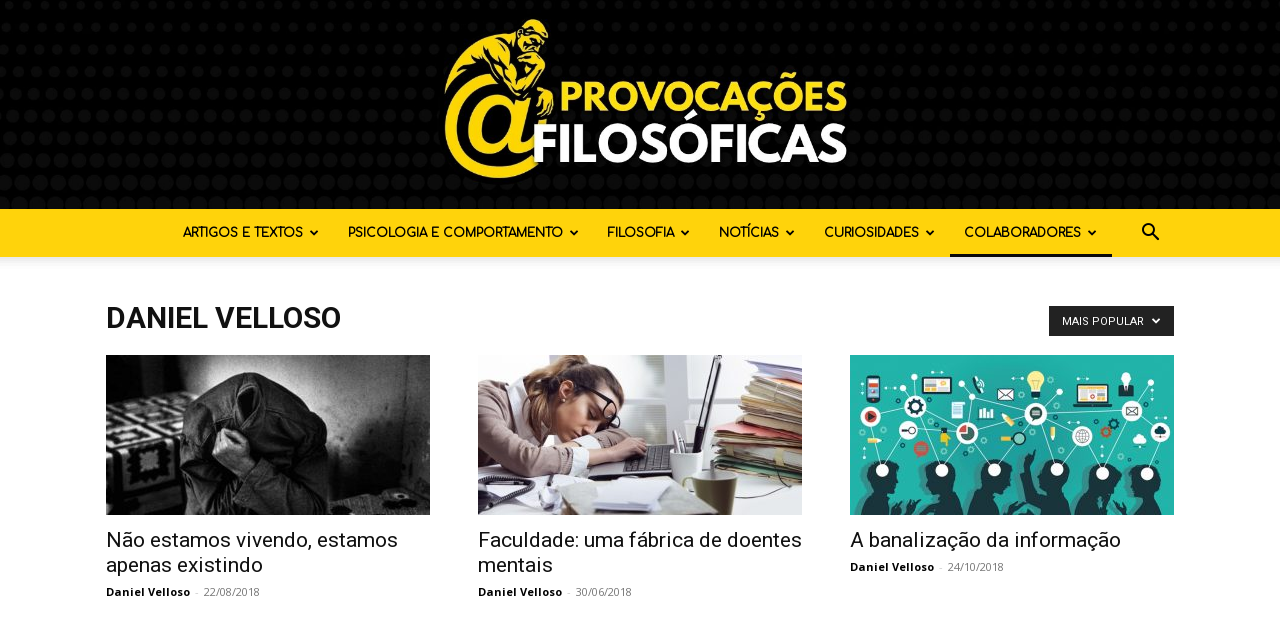

--- FILE ---
content_type: text/html; charset=UTF-8
request_url: https://provocacoesfilosoficas.com/category/colaboradores/daniel-velloso/?filter_by=popular
body_size: 18897
content:
<!doctype html >
<!--[if IE 8]>    <html class="ie8" lang="en"> <![endif]-->
<!--[if IE 9]>    <html class="ie9" lang="en"> <![endif]-->
<!--[if gt IE 8]><!--> <html lang="pt-BR"> <!--<![endif]-->
<head>
    
    <meta charset="UTF-8" />
    <meta name="viewport" content="width=device-width, initial-scale=1.0">
    <link rel="pingback" href="https://provocacoesfilosoficas.com/xmlrpc.php" />
    <meta name='robots' content='index, follow, max-image-preview:large, max-snippet:-1, max-video-preview:-1' />
	<style>img:is([sizes="auto" i], [sizes^="auto," i]) { contain-intrinsic-size: 3000px 1500px }</style>
	<link rel="icon" type="image/png" href="https://provocacoesfilosoficas.com/wp-content/uploads/2021/09/FAVNOVO.png">
	<!-- This site is optimized with the Yoast SEO Premium plugin v24.7 (Yoast SEO v24.7) - https://yoast.com/wordpress/plugins/seo/ -->
	<title>Arquivos Daniel Velloso - Provocações Filosóficas</title>
	<link rel="canonical" href="https://provocacoesfilosoficas.com/category/colaboradores/daniel-velloso/" />
	<meta property="og:locale" content="pt_BR" />
	<meta property="og:type" content="article" />
	<meta property="og:title" content="Arquivos Daniel Velloso - Provocações Filosóficas" />
	<meta property="og:url" content="https://provocacoesfilosoficas.com/category/colaboradores/daniel-velloso/" />
	<meta property="og:site_name" content="Provocações Filosóficas" />
	<meta name="twitter:card" content="summary_large_image" />
	<meta name="twitter:site" content="@provocacoesfilo" />
	<script type="application/ld+json" class="yoast-schema-graph">{"@context":"https://schema.org","@graph":[{"@type":"CollectionPage","@id":"https://provocacoesfilosoficas.com/category/colaboradores/daniel-velloso/","url":"https://provocacoesfilosoficas.com/category/colaboradores/daniel-velloso/","name":"Arquivos Daniel Velloso - Provocações Filosóficas","isPartOf":{"@id":"https://provocacoesfilosoficas.com/#website"},"primaryImageOfPage":{"@id":"https://provocacoesfilosoficas.com/category/colaboradores/daniel-velloso/#primaryimage"},"image":{"@id":"https://provocacoesfilosoficas.com/category/colaboradores/daniel-velloso/#primaryimage"},"thumbnailUrl":"https://provocacoesfilosoficas.com/wp-content/uploads/2018/08/Fotos-sombrias-de-um-manicômio-onde-a-loucura-está-cheia-de-crueldade-e-esquecimento.jpg","breadcrumb":{"@id":"https://provocacoesfilosoficas.com/category/colaboradores/daniel-velloso/#breadcrumb"},"inLanguage":"pt-BR"},{"@type":"ImageObject","inLanguage":"pt-BR","@id":"https://provocacoesfilosoficas.com/category/colaboradores/daniel-velloso/#primaryimage","url":"https://provocacoesfilosoficas.com/wp-content/uploads/2018/08/Fotos-sombrias-de-um-manicômio-onde-a-loucura-está-cheia-de-crueldade-e-esquecimento.jpg","contentUrl":"https://provocacoesfilosoficas.com/wp-content/uploads/2018/08/Fotos-sombrias-de-um-manicômio-onde-a-loucura-está-cheia-de-crueldade-e-esquecimento.jpg","width":1068,"height":593},{"@type":"BreadcrumbList","@id":"https://provocacoesfilosoficas.com/category/colaboradores/daniel-velloso/#breadcrumb","itemListElement":[{"@type":"ListItem","position":1,"name":"Colaboradores","item":"https://provocacoesfilosoficas.com/category/colaboradores/"},{"@type":"ListItem","position":2,"name":"Daniel Velloso"}]},{"@type":"WebSite","@id":"https://provocacoesfilosoficas.com/#website","url":"https://provocacoesfilosoficas.com/","name":"Provocações Filosóficas","description":"A mente como uma obra de arte","potentialAction":[{"@type":"SearchAction","target":{"@type":"EntryPoint","urlTemplate":"https://provocacoesfilosoficas.com/?s={search_term_string}"},"query-input":{"@type":"PropertyValueSpecification","valueRequired":true,"valueName":"search_term_string"}}],"inLanguage":"pt-BR"}]}</script>
	<!-- / Yoast SEO Premium plugin. -->


<link rel='dns-prefetch' href='//www.googletagmanager.com' />
<link rel='dns-prefetch' href='//fonts.googleapis.com' />
<link rel='dns-prefetch' href='//pagead2.googlesyndication.com' />
<link rel='dns-prefetch' href='//fundingchoicesmessages.google.com' />
<link rel="alternate" type="application/rss+xml" title="Feed para Provocações Filosóficas &raquo;" href="https://provocacoesfilosoficas.com/feed/" />
<link rel="alternate" type="application/rss+xml" title="Feed de comentários para Provocações Filosóficas &raquo;" href="https://provocacoesfilosoficas.com/comments/feed/" />
<link rel="alternate" type="application/rss+xml" title="Feed de categoria para Provocações Filosóficas &raquo; Daniel Velloso" href="https://provocacoesfilosoficas.com/category/colaboradores/daniel-velloso/feed/" />
<script type="text/javascript">
/* <![CDATA[ */
window._wpemojiSettings = {"baseUrl":"https:\/\/s.w.org\/images\/core\/emoji\/16.0.1\/72x72\/","ext":".png","svgUrl":"https:\/\/s.w.org\/images\/core\/emoji\/16.0.1\/svg\/","svgExt":".svg","source":{"concatemoji":"https:\/\/provocacoesfilosoficas.com\/wp-includes\/js\/wp-emoji-release.min.js?ver=6.8.3"}};
/*! This file is auto-generated */
!function(s,n){var o,i,e;function c(e){try{var t={supportTests:e,timestamp:(new Date).valueOf()};sessionStorage.setItem(o,JSON.stringify(t))}catch(e){}}function p(e,t,n){e.clearRect(0,0,e.canvas.width,e.canvas.height),e.fillText(t,0,0);var t=new Uint32Array(e.getImageData(0,0,e.canvas.width,e.canvas.height).data),a=(e.clearRect(0,0,e.canvas.width,e.canvas.height),e.fillText(n,0,0),new Uint32Array(e.getImageData(0,0,e.canvas.width,e.canvas.height).data));return t.every(function(e,t){return e===a[t]})}function u(e,t){e.clearRect(0,0,e.canvas.width,e.canvas.height),e.fillText(t,0,0);for(var n=e.getImageData(16,16,1,1),a=0;a<n.data.length;a++)if(0!==n.data[a])return!1;return!0}function f(e,t,n,a){switch(t){case"flag":return n(e,"\ud83c\udff3\ufe0f\u200d\u26a7\ufe0f","\ud83c\udff3\ufe0f\u200b\u26a7\ufe0f")?!1:!n(e,"\ud83c\udde8\ud83c\uddf6","\ud83c\udde8\u200b\ud83c\uddf6")&&!n(e,"\ud83c\udff4\udb40\udc67\udb40\udc62\udb40\udc65\udb40\udc6e\udb40\udc67\udb40\udc7f","\ud83c\udff4\u200b\udb40\udc67\u200b\udb40\udc62\u200b\udb40\udc65\u200b\udb40\udc6e\u200b\udb40\udc67\u200b\udb40\udc7f");case"emoji":return!a(e,"\ud83e\udedf")}return!1}function g(e,t,n,a){var r="undefined"!=typeof WorkerGlobalScope&&self instanceof WorkerGlobalScope?new OffscreenCanvas(300,150):s.createElement("canvas"),o=r.getContext("2d",{willReadFrequently:!0}),i=(o.textBaseline="top",o.font="600 32px Arial",{});return e.forEach(function(e){i[e]=t(o,e,n,a)}),i}function t(e){var t=s.createElement("script");t.src=e,t.defer=!0,s.head.appendChild(t)}"undefined"!=typeof Promise&&(o="wpEmojiSettingsSupports",i=["flag","emoji"],n.supports={everything:!0,everythingExceptFlag:!0},e=new Promise(function(e){s.addEventListener("DOMContentLoaded",e,{once:!0})}),new Promise(function(t){var n=function(){try{var e=JSON.parse(sessionStorage.getItem(o));if("object"==typeof e&&"number"==typeof e.timestamp&&(new Date).valueOf()<e.timestamp+604800&&"object"==typeof e.supportTests)return e.supportTests}catch(e){}return null}();if(!n){if("undefined"!=typeof Worker&&"undefined"!=typeof OffscreenCanvas&&"undefined"!=typeof URL&&URL.createObjectURL&&"undefined"!=typeof Blob)try{var e="postMessage("+g.toString()+"("+[JSON.stringify(i),f.toString(),p.toString(),u.toString()].join(",")+"));",a=new Blob([e],{type:"text/javascript"}),r=new Worker(URL.createObjectURL(a),{name:"wpTestEmojiSupports"});return void(r.onmessage=function(e){c(n=e.data),r.terminate(),t(n)})}catch(e){}c(n=g(i,f,p,u))}t(n)}).then(function(e){for(var t in e)n.supports[t]=e[t],n.supports.everything=n.supports.everything&&n.supports[t],"flag"!==t&&(n.supports.everythingExceptFlag=n.supports.everythingExceptFlag&&n.supports[t]);n.supports.everythingExceptFlag=n.supports.everythingExceptFlag&&!n.supports.flag,n.DOMReady=!1,n.readyCallback=function(){n.DOMReady=!0}}).then(function(){return e}).then(function(){var e;n.supports.everything||(n.readyCallback(),(e=n.source||{}).concatemoji?t(e.concatemoji):e.wpemoji&&e.twemoji&&(t(e.twemoji),t(e.wpemoji)))}))}((window,document),window._wpemojiSettings);
/* ]]> */
</script>
<style id='wp-emoji-styles-inline-css' type='text/css'>

	img.wp-smiley, img.emoji {
		display: inline !important;
		border: none !important;
		box-shadow: none !important;
		height: 1em !important;
		width: 1em !important;
		margin: 0 0.07em !important;
		vertical-align: -0.1em !important;
		background: none !important;
		padding: 0 !important;
	}
</style>
<style id='classic-theme-styles-inline-css' type='text/css'>
/*! This file is auto-generated */
.wp-block-button__link{color:#fff;background-color:#32373c;border-radius:9999px;box-shadow:none;text-decoration:none;padding:calc(.667em + 2px) calc(1.333em + 2px);font-size:1.125em}.wp-block-file__button{background:#32373c;color:#fff;text-decoration:none}
</style>
<style id='global-styles-inline-css' type='text/css'>
:root{--wp--preset--aspect-ratio--square: 1;--wp--preset--aspect-ratio--4-3: 4/3;--wp--preset--aspect-ratio--3-4: 3/4;--wp--preset--aspect-ratio--3-2: 3/2;--wp--preset--aspect-ratio--2-3: 2/3;--wp--preset--aspect-ratio--16-9: 16/9;--wp--preset--aspect-ratio--9-16: 9/16;--wp--preset--color--black: #000000;--wp--preset--color--cyan-bluish-gray: #abb8c3;--wp--preset--color--white: #ffffff;--wp--preset--color--pale-pink: #f78da7;--wp--preset--color--vivid-red: #cf2e2e;--wp--preset--color--luminous-vivid-orange: #ff6900;--wp--preset--color--luminous-vivid-amber: #fcb900;--wp--preset--color--light-green-cyan: #7bdcb5;--wp--preset--color--vivid-green-cyan: #00d084;--wp--preset--color--pale-cyan-blue: #8ed1fc;--wp--preset--color--vivid-cyan-blue: #0693e3;--wp--preset--color--vivid-purple: #9b51e0;--wp--preset--gradient--vivid-cyan-blue-to-vivid-purple: linear-gradient(135deg,rgba(6,147,227,1) 0%,rgb(155,81,224) 100%);--wp--preset--gradient--light-green-cyan-to-vivid-green-cyan: linear-gradient(135deg,rgb(122,220,180) 0%,rgb(0,208,130) 100%);--wp--preset--gradient--luminous-vivid-amber-to-luminous-vivid-orange: linear-gradient(135deg,rgba(252,185,0,1) 0%,rgba(255,105,0,1) 100%);--wp--preset--gradient--luminous-vivid-orange-to-vivid-red: linear-gradient(135deg,rgba(255,105,0,1) 0%,rgb(207,46,46) 100%);--wp--preset--gradient--very-light-gray-to-cyan-bluish-gray: linear-gradient(135deg,rgb(238,238,238) 0%,rgb(169,184,195) 100%);--wp--preset--gradient--cool-to-warm-spectrum: linear-gradient(135deg,rgb(74,234,220) 0%,rgb(151,120,209) 20%,rgb(207,42,186) 40%,rgb(238,44,130) 60%,rgb(251,105,98) 80%,rgb(254,248,76) 100%);--wp--preset--gradient--blush-light-purple: linear-gradient(135deg,rgb(255,206,236) 0%,rgb(152,150,240) 100%);--wp--preset--gradient--blush-bordeaux: linear-gradient(135deg,rgb(254,205,165) 0%,rgb(254,45,45) 50%,rgb(107,0,62) 100%);--wp--preset--gradient--luminous-dusk: linear-gradient(135deg,rgb(255,203,112) 0%,rgb(199,81,192) 50%,rgb(65,88,208) 100%);--wp--preset--gradient--pale-ocean: linear-gradient(135deg,rgb(255,245,203) 0%,rgb(182,227,212) 50%,rgb(51,167,181) 100%);--wp--preset--gradient--electric-grass: linear-gradient(135deg,rgb(202,248,128) 0%,rgb(113,206,126) 100%);--wp--preset--gradient--midnight: linear-gradient(135deg,rgb(2,3,129) 0%,rgb(40,116,252) 100%);--wp--preset--font-size--small: 11px;--wp--preset--font-size--medium: 20px;--wp--preset--font-size--large: 32px;--wp--preset--font-size--x-large: 42px;--wp--preset--font-size--regular: 15px;--wp--preset--font-size--larger: 50px;--wp--preset--spacing--20: 0.44rem;--wp--preset--spacing--30: 0.67rem;--wp--preset--spacing--40: 1rem;--wp--preset--spacing--50: 1.5rem;--wp--preset--spacing--60: 2.25rem;--wp--preset--spacing--70: 3.38rem;--wp--preset--spacing--80: 5.06rem;--wp--preset--shadow--natural: 6px 6px 9px rgba(0, 0, 0, 0.2);--wp--preset--shadow--deep: 12px 12px 50px rgba(0, 0, 0, 0.4);--wp--preset--shadow--sharp: 6px 6px 0px rgba(0, 0, 0, 0.2);--wp--preset--shadow--outlined: 6px 6px 0px -3px rgba(255, 255, 255, 1), 6px 6px rgba(0, 0, 0, 1);--wp--preset--shadow--crisp: 6px 6px 0px rgba(0, 0, 0, 1);}:where(.is-layout-flex){gap: 0.5em;}:where(.is-layout-grid){gap: 0.5em;}body .is-layout-flex{display: flex;}.is-layout-flex{flex-wrap: wrap;align-items: center;}.is-layout-flex > :is(*, div){margin: 0;}body .is-layout-grid{display: grid;}.is-layout-grid > :is(*, div){margin: 0;}:where(.wp-block-columns.is-layout-flex){gap: 2em;}:where(.wp-block-columns.is-layout-grid){gap: 2em;}:where(.wp-block-post-template.is-layout-flex){gap: 1.25em;}:where(.wp-block-post-template.is-layout-grid){gap: 1.25em;}.has-black-color{color: var(--wp--preset--color--black) !important;}.has-cyan-bluish-gray-color{color: var(--wp--preset--color--cyan-bluish-gray) !important;}.has-white-color{color: var(--wp--preset--color--white) !important;}.has-pale-pink-color{color: var(--wp--preset--color--pale-pink) !important;}.has-vivid-red-color{color: var(--wp--preset--color--vivid-red) !important;}.has-luminous-vivid-orange-color{color: var(--wp--preset--color--luminous-vivid-orange) !important;}.has-luminous-vivid-amber-color{color: var(--wp--preset--color--luminous-vivid-amber) !important;}.has-light-green-cyan-color{color: var(--wp--preset--color--light-green-cyan) !important;}.has-vivid-green-cyan-color{color: var(--wp--preset--color--vivid-green-cyan) !important;}.has-pale-cyan-blue-color{color: var(--wp--preset--color--pale-cyan-blue) !important;}.has-vivid-cyan-blue-color{color: var(--wp--preset--color--vivid-cyan-blue) !important;}.has-vivid-purple-color{color: var(--wp--preset--color--vivid-purple) !important;}.has-black-background-color{background-color: var(--wp--preset--color--black) !important;}.has-cyan-bluish-gray-background-color{background-color: var(--wp--preset--color--cyan-bluish-gray) !important;}.has-white-background-color{background-color: var(--wp--preset--color--white) !important;}.has-pale-pink-background-color{background-color: var(--wp--preset--color--pale-pink) !important;}.has-vivid-red-background-color{background-color: var(--wp--preset--color--vivid-red) !important;}.has-luminous-vivid-orange-background-color{background-color: var(--wp--preset--color--luminous-vivid-orange) !important;}.has-luminous-vivid-amber-background-color{background-color: var(--wp--preset--color--luminous-vivid-amber) !important;}.has-light-green-cyan-background-color{background-color: var(--wp--preset--color--light-green-cyan) !important;}.has-vivid-green-cyan-background-color{background-color: var(--wp--preset--color--vivid-green-cyan) !important;}.has-pale-cyan-blue-background-color{background-color: var(--wp--preset--color--pale-cyan-blue) !important;}.has-vivid-cyan-blue-background-color{background-color: var(--wp--preset--color--vivid-cyan-blue) !important;}.has-vivid-purple-background-color{background-color: var(--wp--preset--color--vivid-purple) !important;}.has-black-border-color{border-color: var(--wp--preset--color--black) !important;}.has-cyan-bluish-gray-border-color{border-color: var(--wp--preset--color--cyan-bluish-gray) !important;}.has-white-border-color{border-color: var(--wp--preset--color--white) !important;}.has-pale-pink-border-color{border-color: var(--wp--preset--color--pale-pink) !important;}.has-vivid-red-border-color{border-color: var(--wp--preset--color--vivid-red) !important;}.has-luminous-vivid-orange-border-color{border-color: var(--wp--preset--color--luminous-vivid-orange) !important;}.has-luminous-vivid-amber-border-color{border-color: var(--wp--preset--color--luminous-vivid-amber) !important;}.has-light-green-cyan-border-color{border-color: var(--wp--preset--color--light-green-cyan) !important;}.has-vivid-green-cyan-border-color{border-color: var(--wp--preset--color--vivid-green-cyan) !important;}.has-pale-cyan-blue-border-color{border-color: var(--wp--preset--color--pale-cyan-blue) !important;}.has-vivid-cyan-blue-border-color{border-color: var(--wp--preset--color--vivid-cyan-blue) !important;}.has-vivid-purple-border-color{border-color: var(--wp--preset--color--vivid-purple) !important;}.has-vivid-cyan-blue-to-vivid-purple-gradient-background{background: var(--wp--preset--gradient--vivid-cyan-blue-to-vivid-purple) !important;}.has-light-green-cyan-to-vivid-green-cyan-gradient-background{background: var(--wp--preset--gradient--light-green-cyan-to-vivid-green-cyan) !important;}.has-luminous-vivid-amber-to-luminous-vivid-orange-gradient-background{background: var(--wp--preset--gradient--luminous-vivid-amber-to-luminous-vivid-orange) !important;}.has-luminous-vivid-orange-to-vivid-red-gradient-background{background: var(--wp--preset--gradient--luminous-vivid-orange-to-vivid-red) !important;}.has-very-light-gray-to-cyan-bluish-gray-gradient-background{background: var(--wp--preset--gradient--very-light-gray-to-cyan-bluish-gray) !important;}.has-cool-to-warm-spectrum-gradient-background{background: var(--wp--preset--gradient--cool-to-warm-spectrum) !important;}.has-blush-light-purple-gradient-background{background: var(--wp--preset--gradient--blush-light-purple) !important;}.has-blush-bordeaux-gradient-background{background: var(--wp--preset--gradient--blush-bordeaux) !important;}.has-luminous-dusk-gradient-background{background: var(--wp--preset--gradient--luminous-dusk) !important;}.has-pale-ocean-gradient-background{background: var(--wp--preset--gradient--pale-ocean) !important;}.has-electric-grass-gradient-background{background: var(--wp--preset--gradient--electric-grass) !important;}.has-midnight-gradient-background{background: var(--wp--preset--gradient--midnight) !important;}.has-small-font-size{font-size: var(--wp--preset--font-size--small) !important;}.has-medium-font-size{font-size: var(--wp--preset--font-size--medium) !important;}.has-large-font-size{font-size: var(--wp--preset--font-size--large) !important;}.has-x-large-font-size{font-size: var(--wp--preset--font-size--x-large) !important;}
:where(.wp-block-post-template.is-layout-flex){gap: 1.25em;}:where(.wp-block-post-template.is-layout-grid){gap: 1.25em;}
:where(.wp-block-columns.is-layout-flex){gap: 2em;}:where(.wp-block-columns.is-layout-grid){gap: 2em;}
:root :where(.wp-block-pullquote){font-size: 1.5em;line-height: 1.6;}
</style>
<link rel='stylesheet' id='td-plugin-newsletter-css' href='https://provocacoesfilosoficas.com/wp-content/plugins/td-newsletter/style.css?ver=12.7.1' type='text/css' media='all' />
<link rel='stylesheet' id='td-plugin-multi-purpose-css' href='https://provocacoesfilosoficas.com/wp-content/plugins/td-composer/td-multi-purpose/style.css?ver=492e3cf54bd42df3b24a3de8e2307cafx' type='text/css' media='all' />
<link rel='stylesheet' id='google-fonts-style-css' href='https://fonts.googleapis.com/css?family=Comfortaa%3A400%7COpen+Sans%3A400%2C600%2C700%7CRoboto%3A400%2C600%2C700&#038;display=swap&#038;ver=12.7.1' type='text/css' media='all' />
<link rel='stylesheet' id='tds-front-css' href='https://provocacoesfilosoficas.com/wp-content/plugins/td-subscription/assets/css/tds-front.css?ver=1.7.1' type='text/css' media='all' />
<link rel='stylesheet' id='td-theme-css' href='https://provocacoesfilosoficas.com/wp-content/themes/Newspaper/style.css?ver=12.7.1' type='text/css' media='all' />
<style id='td-theme-inline-css' type='text/css'>@media (max-width:767px){.td-header-desktop-wrap{display:none}}@media (min-width:767px){.td-header-mobile-wrap{display:none}}</style>
<link rel='stylesheet' id='td-legacy-framework-front-style-css' href='https://provocacoesfilosoficas.com/wp-content/plugins/td-composer/legacy/Newspaper/assets/css/td_legacy_main.css?ver=492e3cf54bd42df3b24a3de8e2307cafx' type='text/css' media='all' />
<link rel='stylesheet' id='td-standard-pack-framework-front-style-css' href='https://provocacoesfilosoficas.com/wp-content/plugins/td-standard-pack/Newspaper/assets/css/td_standard_pack_main.css?ver=8ae1459a1d876d507918f73cef68310e' type='text/css' media='all' />
<link rel='stylesheet' id='tdb_style_cloud_templates_front-css' href='https://provocacoesfilosoficas.com/wp-content/plugins/td-cloud-library/assets/css/tdb_main.css?ver=d578089f160957352b9b4ca6d880fd8f' type='text/css' media='all' />
<script type="text/javascript" src="https://provocacoesfilosoficas.com/wp-includes/js/jquery/jquery.min.js?ver=3.7.1" id="jquery-core-js"></script>
<script type="text/javascript" src="https://provocacoesfilosoficas.com/wp-includes/js/jquery/jquery-migrate.min.js?ver=3.4.1" id="jquery-migrate-js"></script>

<!-- Snippet da etiqueta do Google (gtag.js) adicionado pelo Site Kit -->
<!-- Snippet do Google Análises adicionado pelo Site Kit -->
<script type="text/javascript" src="https://www.googletagmanager.com/gtag/js?id=G-7Z8JXDCBC3" id="google_gtagjs-js" async></script>
<script type="text/javascript" id="google_gtagjs-js-after">
/* <![CDATA[ */
window.dataLayer = window.dataLayer || [];function gtag(){dataLayer.push(arguments);}
gtag("set","linker",{"domains":["provocacoesfilosoficas.com"]});
gtag("js", new Date());
gtag("set", "developer_id.dZTNiMT", true);
gtag("config", "G-7Z8JXDCBC3");
/* ]]> */
</script>
<link rel="https://api.w.org/" href="https://provocacoesfilosoficas.com/wp-json/" /><link rel="alternate" title="JSON" type="application/json" href="https://provocacoesfilosoficas.com/wp-json/wp/v2/categories/289" /><link rel="EditURI" type="application/rsd+xml" title="RSD" href="https://provocacoesfilosoficas.com/xmlrpc.php?rsd" />
<meta name="generator" content="WordPress 6.8.3" />
<meta name="generator" content="Site Kit by Google 1.168.0" />    <script>
        window.tdb_global_vars = {"wpRestUrl":"https:\/\/provocacoesfilosoficas.com\/wp-json\/","permalinkStructure":"\/%postname%\/"};
        window.tdb_p_autoload_vars = {"isAjax":false,"isAdminBarShowing":false};
    </script>
    
    <style id="tdb-global-colors">:root{--accent-color:#fff}</style>

    
	
<!-- Meta-etiquetas do Google AdSense adicionado pelo Site Kit -->
<meta name="google-adsense-platform-account" content="ca-host-pub-2644536267352236">
<meta name="google-adsense-platform-domain" content="sitekit.withgoogle.com">
<!-- Fim das meta-etiquetas do Google AdSense adicionado pelo Site Kit -->

<!-- Código do Google Adsense adicionado pelo Site Kit -->
<script type="text/javascript" async="async" src="https://pagead2.googlesyndication.com/pagead/js/adsbygoogle.js?client=ca-pub-7311514096676237&amp;host=ca-host-pub-2644536267352236" crossorigin="anonymous"></script>

<!-- Fim do código do Google AdSense adicionado pelo Site Kit -->

<!-- JS generated by theme -->

<script type="text/javascript" id="td-generated-header-js">
    
    

	    var tdBlocksArray = []; //here we store all the items for the current page

	    // td_block class - each ajax block uses a object of this class for requests
	    function tdBlock() {
		    this.id = '';
		    this.block_type = 1; //block type id (1-234 etc)
		    this.atts = '';
		    this.td_column_number = '';
		    this.td_current_page = 1; //
		    this.post_count = 0; //from wp
		    this.found_posts = 0; //from wp
		    this.max_num_pages = 0; //from wp
		    this.td_filter_value = ''; //current live filter value
		    this.is_ajax_running = false;
		    this.td_user_action = ''; // load more or infinite loader (used by the animation)
		    this.header_color = '';
		    this.ajax_pagination_infinite_stop = ''; //show load more at page x
	    }

        // td_js_generator - mini detector
        ( function () {
            var htmlTag = document.getElementsByTagName("html")[0];

	        if ( navigator.userAgent.indexOf("MSIE 10.0") > -1 ) {
                htmlTag.className += ' ie10';
            }

            if ( !!navigator.userAgent.match(/Trident.*rv\:11\./) ) {
                htmlTag.className += ' ie11';
            }

	        if ( navigator.userAgent.indexOf("Edge") > -1 ) {
                htmlTag.className += ' ieEdge';
            }

            if ( /(iPad|iPhone|iPod)/g.test(navigator.userAgent) ) {
                htmlTag.className += ' td-md-is-ios';
            }

            var user_agent = navigator.userAgent.toLowerCase();
            if ( user_agent.indexOf("android") > -1 ) {
                htmlTag.className += ' td-md-is-android';
            }

            if ( -1 !== navigator.userAgent.indexOf('Mac OS X')  ) {
                htmlTag.className += ' td-md-is-os-x';
            }

            if ( /chrom(e|ium)/.test(navigator.userAgent.toLowerCase()) ) {
               htmlTag.className += ' td-md-is-chrome';
            }

            if ( -1 !== navigator.userAgent.indexOf('Firefox') ) {
                htmlTag.className += ' td-md-is-firefox';
            }

            if ( -1 !== navigator.userAgent.indexOf('Safari') && -1 === navigator.userAgent.indexOf('Chrome') ) {
                htmlTag.className += ' td-md-is-safari';
            }

            if( -1 !== navigator.userAgent.indexOf('IEMobile') ){
                htmlTag.className += ' td-md-is-iemobile';
            }

        })();

        var tdLocalCache = {};

        ( function () {
            "use strict";

            tdLocalCache = {
                data: {},
                remove: function (resource_id) {
                    delete tdLocalCache.data[resource_id];
                },
                exist: function (resource_id) {
                    return tdLocalCache.data.hasOwnProperty(resource_id) && tdLocalCache.data[resource_id] !== null;
                },
                get: function (resource_id) {
                    return tdLocalCache.data[resource_id];
                },
                set: function (resource_id, cachedData) {
                    tdLocalCache.remove(resource_id);
                    tdLocalCache.data[resource_id] = cachedData;
                }
            };
        })();

    
    
var td_viewport_interval_list=[{"limitBottom":767,"sidebarWidth":228},{"limitBottom":1018,"sidebarWidth":300},{"limitBottom":1140,"sidebarWidth":324}];
var td_animation_stack_effect="type0";
var tds_animation_stack=true;
var td_animation_stack_specific_selectors=".entry-thumb, img, .td-lazy-img";
var td_animation_stack_general_selectors=".td-animation-stack img, .td-animation-stack .entry-thumb, .post img, .td-animation-stack .td-lazy-img";
var tds_show_more_info="Show more info";
var tds_show_less_info="Show less info";
var tdc_is_installed="yes";
var tdc_domain_active=false;
var td_ajax_url="https:\/\/provocacoesfilosoficas.com\/wp-admin\/admin-ajax.php?td_theme_name=Newspaper&v=12.7.1";
var td_get_template_directory_uri="https:\/\/provocacoesfilosoficas.com\/wp-content\/plugins\/td-composer\/legacy\/common";
var tds_snap_menu="";
var tds_logo_on_sticky="";
var tds_header_style="10";
var td_please_wait="Aguarde...";
var td_email_user_pass_incorrect="Usu\u00e1rio ou senha incorreta!";
var td_email_user_incorrect="E-mail ou nome de usu\u00e1rio incorreto!";
var td_email_incorrect="E-mail incorreto!";
var td_user_incorrect="Username incorrect!";
var td_email_user_empty="Email or username empty!";
var td_pass_empty="Pass empty!";
var td_pass_pattern_incorrect="Invalid Pass Pattern!";
var td_retype_pass_incorrect="Retyped Pass incorrect!";
var tds_more_articles_on_post_enable="";
var tds_more_articles_on_post_time_to_wait="";
var tds_more_articles_on_post_pages_distance_from_top=0;
var tds_captcha="";
var tds_theme_color_site_wide="#4db2ec";
var tds_smart_sidebar="";
var tdThemeName="Newspaper";
var tdThemeNameWl="Newspaper";
var td_magnific_popup_translation_tPrev="Anterior (Seta a esquerda )";
var td_magnific_popup_translation_tNext="Avan\u00e7ar (tecla de seta para a direita)";
var td_magnific_popup_translation_tCounter="%curr% de %total%";
var td_magnific_popup_translation_ajax_tError="O conte\u00fado de %url% n\u00e3o pode ser carregado.";
var td_magnific_popup_translation_image_tError="A imagem #%curr% n\u00e3o pode ser carregada.";
var tdBlockNonce="672481b5c2";
var tdMobileMenu="enabled";
var tdMobileSearch="enabled";
var tdDateNamesI18n={"month_names":["janeiro","fevereiro","mar\u00e7o","abril","maio","junho","julho","agosto","setembro","outubro","novembro","dezembro"],"month_names_short":["jan","fev","mar","abr","maio","jun","jul","ago","set","out","nov","dez"],"day_names":["domingo","segunda-feira","ter\u00e7a-feira","quarta-feira","quinta-feira","sexta-feira","s\u00e1bado"],"day_names_short":["dom","seg","ter","qua","qui","sex","s\u00e1b"]};
var td_reset_pass_empty="Please enter a new password before proceeding.";
var td_reset_pass_confirm_empty="Please confirm the new password before proceeding.";
var td_reset_pass_not_matching="Please make sure that the passwords match.";
var tdb_modal_confirm="Save";
var tdb_modal_cancel="Cancel";
var tdb_modal_confirm_alt="Yes";
var tdb_modal_cancel_alt="No";
var td_deploy_mode="deploy";
var td_ad_background_click_link="";
var td_ad_background_click_target="";
</script>


<!-- Header style compiled by theme -->

<style>@font-face{font-family:"Comfortaa-Regular";src:local("Comfortaa-Regular"),url("https://provocacoesfilosoficas.com/wp-content/uploads/2020/12/Comfortaa-Regular.woff") format("woff");font-display:swap}@font-face{font-family:"AnyConv";src:local("AnyConv"),url("https://provocacoesfilosoficas.com/wp-content/uploads/2020/12/AnyConv.com__Muro.woff") format("woff");font-display:swap}@font-face{font-family:"AnyConv";src:local("AnyConv"),url("https://provocacoesfilosoficas.com/wp-content/uploads/2020/12/AnyConv.com__Comfortaa-Light.woff") format("woff");font-display:swap}ul.sf-menu>.menu-item>a{font-family:Comfortaa;font-size:12px}.sf-menu ul .menu-item a{font-family:Comfortaa}#td-mobile-nav,#td-mobile-nav .wpb_button,.td-search-wrap-mob{font-family:AnyConv}:root{--td_excl_label:'EXCLUSIVO';--td_header_color:#0a0a0a;--td_mobile_gradient_one_mob:#ffd30b;--td_mobile_gradient_two_mob:#ffd30b;--td_mobile_text_color:#0a0a0a;--td_login_gradient_one:rgba(0,69,130,0.8);--td_login_gradient_two:rgba(66,189,205,0.8)}@font-face{font-family:"Comfortaa-Regular";src:local("Comfortaa-Regular"),url("https://provocacoesfilosoficas.com/wp-content/uploads/2020/12/Comfortaa-Regular.woff") format("woff");font-display:swap}@font-face{font-family:"AnyConv";src:local("AnyConv"),url("https://provocacoesfilosoficas.com/wp-content/uploads/2020/12/AnyConv.com__Muro.woff") format("woff");font-display:swap}@font-face{font-family:"AnyConv";src:local("AnyConv"),url("https://provocacoesfilosoficas.com/wp-content/uploads/2020/12/AnyConv.com__Comfortaa-Light.woff") format("woff");font-display:swap}.td-header-wrap .td-header-menu-wrap-full,.td-header-menu-wrap.td-affix,.td-header-style-3 .td-header-main-menu,.td-header-style-3 .td-affix .td-header-main-menu,.td-header-style-4 .td-header-main-menu,.td-header-style-4 .td-affix .td-header-main-menu,.td-header-style-8 .td-header-menu-wrap.td-affix,.td-header-style-8 .td-header-top-menu-full{background-color:#ffd30b}.td-boxed-layout .td-header-style-3 .td-header-menu-wrap,.td-boxed-layout .td-header-style-4 .td-header-menu-wrap,.td-header-style-3 .td_stretch_content .td-header-menu-wrap,.td-header-style-4 .td_stretch_content .td-header-menu-wrap{background-color:#ffd30b!important}@media (min-width:1019px){.td-header-style-1 .td-header-sp-recs,.td-header-style-1 .td-header-sp-logo{margin-bottom:28px}}@media (min-width:768px) and (max-width:1018px){.td-header-style-1 .td-header-sp-recs,.td-header-style-1 .td-header-sp-logo{margin-bottom:14px}}.td-header-style-7 .td-header-top-menu{border-bottom:none}.sf-menu>.current-menu-item>a:after,.sf-menu>.current-menu-ancestor>a:after,.sf-menu>.current-category-ancestor>a:after,.sf-menu>li:hover>a:after,.sf-menu>.sfHover>a:after,.td_block_mega_menu .td-next-prev-wrap a:hover,.td-mega-span .td-post-category:hover,.td-header-wrap .black-menu .sf-menu>li>a:hover,.td-header-wrap .black-menu .sf-menu>.current-menu-ancestor>a,.td-header-wrap .black-menu .sf-menu>.sfHover>a,.td-header-wrap .black-menu .sf-menu>.current-menu-item>a,.td-header-wrap .black-menu .sf-menu>.current-menu-ancestor>a,.td-header-wrap .black-menu .sf-menu>.current-category-ancestor>a,.tdm-menu-active-style5 .tdm-header .td-header-menu-wrap .sf-menu>.current-menu-item>a,.tdm-menu-active-style5 .tdm-header .td-header-menu-wrap .sf-menu>.current-menu-ancestor>a,.tdm-menu-active-style5 .tdm-header .td-header-menu-wrap .sf-menu>.current-category-ancestor>a,.tdm-menu-active-style5 .tdm-header .td-header-menu-wrap .sf-menu>li>a:hover,.tdm-menu-active-style5 .tdm-header .td-header-menu-wrap .sf-menu>.sfHover>a{background-color:#0a0a0a}.td_block_mega_menu .td-next-prev-wrap a:hover,.tdm-menu-active-style4 .tdm-header .sf-menu>.current-menu-item>a,.tdm-menu-active-style4 .tdm-header .sf-menu>.current-menu-ancestor>a,.tdm-menu-active-style4 .tdm-header .sf-menu>.current-category-ancestor>a,.tdm-menu-active-style4 .tdm-header .sf-menu>li>a:hover,.tdm-menu-active-style4 .tdm-header .sf-menu>.sfHover>a{border-color:#0a0a0a}.header-search-wrap .td-drop-down-search:before{border-color:transparent transparent #0a0a0a transparent}.td_mega_menu_sub_cats .cur-sub-cat,.td_mod_mega_menu:hover .entry-title a,.td-theme-wrap .sf-menu ul .td-menu-item>a:hover,.td-theme-wrap .sf-menu ul .sfHover>a,.td-theme-wrap .sf-menu ul .current-menu-ancestor>a,.td-theme-wrap .sf-menu ul .current-category-ancestor>a,.td-theme-wrap .sf-menu ul .current-menu-item>a,.tdm-menu-active-style3 .tdm-header.td-header-wrap .sf-menu>.current-menu-item>a,.tdm-menu-active-style3 .tdm-header.td-header-wrap .sf-menu>.current-menu-ancestor>a,.tdm-menu-active-style3 .tdm-header.td-header-wrap .sf-menu>.current-category-ancestor>a,.tdm-menu-active-style3 .tdm-header.td-header-wrap .sf-menu>li>a:hover,.tdm-menu-active-style3 .tdm-header.td-header-wrap .sf-menu>.sfHover>a{color:#0a0a0a}ul.sf-menu>.td-menu-item>a,.td-theme-wrap .td-header-menu-social{font-family:Comfortaa;font-size:12px}.sf-menu ul .td-menu-item a{font-family:Comfortaa}.block-title>span,.block-title>a,.widgettitle,body .td-trending-now-title,.wpb_tabs li a,.vc_tta-container .vc_tta-color-grey.vc_tta-tabs-position-top.vc_tta-style-classic .vc_tta-tabs-container .vc_tta-tab>a,.td-theme-wrap .td-related-title a,.woocommerce div.product .woocommerce-tabs ul.tabs li a,.woocommerce .product .products h2:not(.woocommerce-loop-product__title),.td-theme-wrap .td-block-title{font-family:Comfortaa;font-size:18px;font-weight:bold}.top-header-menu>li>a,.td-weather-top-widget .td-weather-now .td-big-degrees,.td-weather-top-widget .td-weather-header .td-weather-city,.td-header-sp-top-menu .td_data_time{font-size:9px}.top-header-menu .menu-item-has-children li a{font-family:Comfortaa}.td_mod_mega_menu .item-details a{font-family:Comfortaa}.td_mega_menu_sub_cats .block-mega-child-cats a{font-family:Comfortaa}.post .td-post-header .entry-title{font-family:AnyConv}.post .td-category a{font-family:AnyConv}.footer-text-wrap{font-family:AnyConv}.td-sub-footer-menu ul li a{font-family:AnyConv}@font-face{font-family:"Comfortaa-Regular";src:local("Comfortaa-Regular"),url("https://provocacoesfilosoficas.com/wp-content/uploads/2020/12/Comfortaa-Regular.woff") format("woff");font-display:swap}@font-face{font-family:"AnyConv";src:local("AnyConv"),url("https://provocacoesfilosoficas.com/wp-content/uploads/2020/12/AnyConv.com__Muro.woff") format("woff");font-display:swap}@font-face{font-family:"AnyConv";src:local("AnyConv"),url("https://provocacoesfilosoficas.com/wp-content/uploads/2020/12/AnyConv.com__Comfortaa-Light.woff") format("woff");font-display:swap}ul.sf-menu>.menu-item>a{font-family:Comfortaa;font-size:12px}.sf-menu ul .menu-item a{font-family:Comfortaa}#td-mobile-nav,#td-mobile-nav .wpb_button,.td-search-wrap-mob{font-family:AnyConv}:root{--td_excl_label:'EXCLUSIVO';--td_header_color:#0a0a0a;--td_mobile_gradient_one_mob:#ffd30b;--td_mobile_gradient_two_mob:#ffd30b;--td_mobile_text_color:#0a0a0a;--td_login_gradient_one:rgba(0,69,130,0.8);--td_login_gradient_two:rgba(66,189,205,0.8)}@font-face{font-family:"Comfortaa-Regular";src:local("Comfortaa-Regular"),url("https://provocacoesfilosoficas.com/wp-content/uploads/2020/12/Comfortaa-Regular.woff") format("woff");font-display:swap}@font-face{font-family:"AnyConv";src:local("AnyConv"),url("https://provocacoesfilosoficas.com/wp-content/uploads/2020/12/AnyConv.com__Muro.woff") format("woff");font-display:swap}@font-face{font-family:"AnyConv";src:local("AnyConv"),url("https://provocacoesfilosoficas.com/wp-content/uploads/2020/12/AnyConv.com__Comfortaa-Light.woff") format("woff");font-display:swap}.td-header-wrap .td-header-menu-wrap-full,.td-header-menu-wrap.td-affix,.td-header-style-3 .td-header-main-menu,.td-header-style-3 .td-affix .td-header-main-menu,.td-header-style-4 .td-header-main-menu,.td-header-style-4 .td-affix .td-header-main-menu,.td-header-style-8 .td-header-menu-wrap.td-affix,.td-header-style-8 .td-header-top-menu-full{background-color:#ffd30b}.td-boxed-layout .td-header-style-3 .td-header-menu-wrap,.td-boxed-layout .td-header-style-4 .td-header-menu-wrap,.td-header-style-3 .td_stretch_content .td-header-menu-wrap,.td-header-style-4 .td_stretch_content .td-header-menu-wrap{background-color:#ffd30b!important}@media (min-width:1019px){.td-header-style-1 .td-header-sp-recs,.td-header-style-1 .td-header-sp-logo{margin-bottom:28px}}@media (min-width:768px) and (max-width:1018px){.td-header-style-1 .td-header-sp-recs,.td-header-style-1 .td-header-sp-logo{margin-bottom:14px}}.td-header-style-7 .td-header-top-menu{border-bottom:none}.sf-menu>.current-menu-item>a:after,.sf-menu>.current-menu-ancestor>a:after,.sf-menu>.current-category-ancestor>a:after,.sf-menu>li:hover>a:after,.sf-menu>.sfHover>a:after,.td_block_mega_menu .td-next-prev-wrap a:hover,.td-mega-span .td-post-category:hover,.td-header-wrap .black-menu .sf-menu>li>a:hover,.td-header-wrap .black-menu .sf-menu>.current-menu-ancestor>a,.td-header-wrap .black-menu .sf-menu>.sfHover>a,.td-header-wrap .black-menu .sf-menu>.current-menu-item>a,.td-header-wrap .black-menu .sf-menu>.current-menu-ancestor>a,.td-header-wrap .black-menu .sf-menu>.current-category-ancestor>a,.tdm-menu-active-style5 .tdm-header .td-header-menu-wrap .sf-menu>.current-menu-item>a,.tdm-menu-active-style5 .tdm-header .td-header-menu-wrap .sf-menu>.current-menu-ancestor>a,.tdm-menu-active-style5 .tdm-header .td-header-menu-wrap .sf-menu>.current-category-ancestor>a,.tdm-menu-active-style5 .tdm-header .td-header-menu-wrap .sf-menu>li>a:hover,.tdm-menu-active-style5 .tdm-header .td-header-menu-wrap .sf-menu>.sfHover>a{background-color:#0a0a0a}.td_block_mega_menu .td-next-prev-wrap a:hover,.tdm-menu-active-style4 .tdm-header .sf-menu>.current-menu-item>a,.tdm-menu-active-style4 .tdm-header .sf-menu>.current-menu-ancestor>a,.tdm-menu-active-style4 .tdm-header .sf-menu>.current-category-ancestor>a,.tdm-menu-active-style4 .tdm-header .sf-menu>li>a:hover,.tdm-menu-active-style4 .tdm-header .sf-menu>.sfHover>a{border-color:#0a0a0a}.header-search-wrap .td-drop-down-search:before{border-color:transparent transparent #0a0a0a transparent}.td_mega_menu_sub_cats .cur-sub-cat,.td_mod_mega_menu:hover .entry-title a,.td-theme-wrap .sf-menu ul .td-menu-item>a:hover,.td-theme-wrap .sf-menu ul .sfHover>a,.td-theme-wrap .sf-menu ul .current-menu-ancestor>a,.td-theme-wrap .sf-menu ul .current-category-ancestor>a,.td-theme-wrap .sf-menu ul .current-menu-item>a,.tdm-menu-active-style3 .tdm-header.td-header-wrap .sf-menu>.current-menu-item>a,.tdm-menu-active-style3 .tdm-header.td-header-wrap .sf-menu>.current-menu-ancestor>a,.tdm-menu-active-style3 .tdm-header.td-header-wrap .sf-menu>.current-category-ancestor>a,.tdm-menu-active-style3 .tdm-header.td-header-wrap .sf-menu>li>a:hover,.tdm-menu-active-style3 .tdm-header.td-header-wrap .sf-menu>.sfHover>a{color:#0a0a0a}ul.sf-menu>.td-menu-item>a,.td-theme-wrap .td-header-menu-social{font-family:Comfortaa;font-size:12px}.sf-menu ul .td-menu-item a{font-family:Comfortaa}.block-title>span,.block-title>a,.widgettitle,body .td-trending-now-title,.wpb_tabs li a,.vc_tta-container .vc_tta-color-grey.vc_tta-tabs-position-top.vc_tta-style-classic .vc_tta-tabs-container .vc_tta-tab>a,.td-theme-wrap .td-related-title a,.woocommerce div.product .woocommerce-tabs ul.tabs li a,.woocommerce .product .products h2:not(.woocommerce-loop-product__title),.td-theme-wrap .td-block-title{font-family:Comfortaa;font-size:18px;font-weight:bold}.top-header-menu>li>a,.td-weather-top-widget .td-weather-now .td-big-degrees,.td-weather-top-widget .td-weather-header .td-weather-city,.td-header-sp-top-menu .td_data_time{font-size:9px}.top-header-menu .menu-item-has-children li a{font-family:Comfortaa}.td_mod_mega_menu .item-details a{font-family:Comfortaa}.td_mega_menu_sub_cats .block-mega-child-cats a{font-family:Comfortaa}.post .td-post-header .entry-title{font-family:AnyConv}.post .td-category a{font-family:AnyConv}.footer-text-wrap{font-family:AnyConv}.td-sub-footer-menu ul li a{font-family:AnyConv}</style>

<link rel="icon" href="https://provocacoesfilosoficas.com/wp-content/uploads/2021/09/cropped-FAVNOVO-1-32x32.png" sizes="32x32" />
<link rel="icon" href="https://provocacoesfilosoficas.com/wp-content/uploads/2021/09/cropped-FAVNOVO-1-192x192.png" sizes="192x192" />
<link rel="apple-touch-icon" href="https://provocacoesfilosoficas.com/wp-content/uploads/2021/09/cropped-FAVNOVO-1-180x180.png" />
<meta name="msapplication-TileImage" content="https://provocacoesfilosoficas.com/wp-content/uploads/2021/09/cropped-FAVNOVO-1-270x270.png" />

<!-- Button style compiled by theme -->

<style></style>

	<style id="tdw-css-placeholder"></style></head>

<body class="archive category category-daniel-velloso category-289 wp-theme-Newspaper td-standard-pack global-block-template-10 td_category_template_1 td_category_top_posts_style_disable td-animation-stack-type0 td-full-layout" itemscope="itemscope" itemtype="https://schema.org/WebPage">

<div class="td-scroll-up" data-style="style1"><i class="td-icon-menu-up"></i></div>
    <div class="td-menu-background" style="visibility:hidden"></div>
<div id="td-mobile-nav" style="visibility:hidden">
    <div class="td-mobile-container">
        <!-- mobile menu top section -->
        <div class="td-menu-socials-wrap">
            <!-- socials -->
            <div class="td-menu-socials">
                            </div>
            <!-- close button -->
            <div class="td-mobile-close">
                <span><i class="td-icon-close-mobile"></i></span>
            </div>
        </div>

        <!-- login section -->
        
        <!-- menu section -->
        <div class="td-mobile-content">
            <div class="menu-menu2-container"><ul id="menu-menu2" class="td-mobile-main-menu"><li id="menu-item-2322" class="menu-item menu-item-type-taxonomy menu-item-object-category menu-item-first menu-item-has-children menu-item-2322"><a href="https://provocacoesfilosoficas.com/category/artigos-e-textos/">Artigos e textos<i class="td-icon-menu-right td-element-after"></i></a>
<ul class="sub-menu">
	<li id="menu-item-0" class="menu-item-0"><a href="https://provocacoesfilosoficas.com/category/artigos-e-textos/amor-e-relacionamentos/">Amor e Relacionamentos</a></li>
	<li class="menu-item-0"><a href="https://provocacoesfilosoficas.com/category/artigos-e-textos/dicas-de-livros/">Dicas de livros</a></li>
	<li class="menu-item-0"><a href="https://provocacoesfilosoficas.com/category/artigos-e-textos/espiritualidade/">Espiritualidade</a></li>
	<li class="menu-item-0"><a href="https://provocacoesfilosoficas.com/category/artigos-e-textos/grandes-nomes-da-literatura/">Grandes nomes da literatura</a></li>
	<li class="menu-item-0"><a href="https://provocacoesfilosoficas.com/category/artigos-e-textos/opiniao/">Opinião</a></li>
	<li class="menu-item-0"><a href="https://provocacoesfilosoficas.com/category/artigos-e-textos/pensamentos/">Pensamentos</a></li>
	<li class="menu-item-0"><a href="https://provocacoesfilosoficas.com/category/artigos-e-textos/poemas/">Poemas</a></li>
	<li class="menu-item-0"><a href="https://provocacoesfilosoficas.com/category/artigos-e-textos/psicologia/">Psicologia</a></li>
	<li class="menu-item-0"><a href="https://provocacoesfilosoficas.com/category/artigos-e-textos/transcricoes/">Transcrições.</a></li>
</ul>
</li>
<li id="menu-item-2323" class="menu-item menu-item-type-taxonomy menu-item-object-category menu-item-has-children menu-item-2323"><a href="https://provocacoesfilosoficas.com/category/psicologia-e-comportamento/">Psicologia e comportamento<i class="td-icon-menu-right td-element-after"></i></a>
<ul class="sub-menu">
	<li class="menu-item-0"><a href="https://provocacoesfilosoficas.com/category/psicologia-e-comportamento/desenvolvimento-pessoal/">Desenvolvimento pessoal</a></li>
	<li class="menu-item-0"><a href="https://provocacoesfilosoficas.com/category/psicologia-e-comportamento/pais-e-filhos/">Pais e filhos</a></li>
	<li class="menu-item-0"><a href="https://provocacoesfilosoficas.com/category/psicologia-e-comportamento/relacionamentos/">Relacionamentos</a></li>
</ul>
</li>
<li id="menu-item-2324" class="menu-item menu-item-type-taxonomy menu-item-object-category menu-item-has-children menu-item-2324"><a href="https://provocacoesfilosoficas.com/category/filosofia/">Filosofia<i class="td-icon-menu-right td-element-after"></i></a>
<ul class="sub-menu">
	<li class="menu-item-0"><a href="https://provocacoesfilosoficas.com/category/filosofia/pensadores-brasileiros/">Pensadores Brasileiros</a></li>
	<li class="menu-item-0"><a href="https://provocacoesfilosoficas.com/category/filosofia/pensadores-brasileiros/ariano-suassuna/">Ariano Suassuna</a></li>
	<li class="menu-item-0"><a href="https://provocacoesfilosoficas.com/category/filosofia/pensadores-brasileiros/clovis-de-barros/">Clóvis de Barros</a></li>
	<li class="menu-item-0"><a href="https://provocacoesfilosoficas.com/category/filosofia/pensadores-brasileiros/icami-tiba/">Içami Tiba</a></li>
	<li class="menu-item-0"><a href="https://provocacoesfilosoficas.com/category/filosofia/pensadores-brasileiros/leo-fraiman/">Leo Fraiman</a></li>
</ul>
</li>
<li id="menu-item-2326" class="menu-item menu-item-type-taxonomy menu-item-object-category menu-item-2326"><a href="https://provocacoesfilosoficas.com/category/filosofia/pensadores-brasileiros/">Notícias</a></li>
<li id="menu-item-2325" class="menu-item menu-item-type-taxonomy menu-item-object-category menu-item-has-children menu-item-2325"><a href="https://provocacoesfilosoficas.com/category/curiosidades/">Curiosidades<i class="td-icon-menu-right td-element-after"></i></a>
<ul class="sub-menu">
	<li class="menu-item-0"><a href="https://provocacoesfilosoficas.com/category/curiosidades/documentarios/">Documentários</a></li>
	<li class="menu-item-0"><a href="https://provocacoesfilosoficas.com/category/curiosidades/filmes/">Filmes</a></li>
	<li class="menu-item-0"><a href="https://provocacoesfilosoficas.com/category/curiosidades/pessoas/">Pessoas</a></li>
	<li class="menu-item-0"><a href="https://provocacoesfilosoficas.com/category/curiosidades/series/">Séries</a></li>
</ul>
</li>
<li id="menu-item-2421" class="menu-item menu-item-type-taxonomy menu-item-object-category current-category-ancestor menu-item-has-children menu-item-2421"><a href="https://provocacoesfilosoficas.com/category/colaboradores/">Colaboradores<i class="td-icon-menu-right td-element-after"></i></a>
<ul class="sub-menu">
	<li class="menu-item-0"><a href="https://provocacoesfilosoficas.com/category/colaboradores/adriana-chebabi/">Adriana Chebabi</a></li>
	<li class="menu-item-0"><a href="https://provocacoesfilosoficas.com/category/colaboradores/alberto-silva/">Alberto Silva</a></li>
	<li class="menu-item-0"><a href="https://provocacoesfilosoficas.com/category/colaboradores/alessandra-piassarollo/">Alessandra Piassarollo</a></li>
	<li class="menu-item-0"><a href="https://provocacoesfilosoficas.com/category/colaboradores/ana-lucia-gosling/">Ana Lúcia Gosling</a></li>
	<li class="menu-item-0"><a href="https://provocacoesfilosoficas.com/category/colaboradores/ana-macarini/">Ana Macarini</a></li>
	<li class="menu-item-0"><a href="https://provocacoesfilosoficas.com/category/colaboradores/andre-j-gomes/">André J. Gomes</a></li>
	<li class="menu-item-0"><a href="https://provocacoesfilosoficas.com/category/colaboradores/aniele-talon/">Aniele Talon</a></li>
	<li class="menu-item-0"><a href="https://provocacoesfilosoficas.com/category/colaboradores/bruno-inacio/">Bruno Inácio</a></li>
	<li class="menu-item-0"><a href="https://provocacoesfilosoficas.com/category/colaboradores/caroline-fortunato/">Caroline Fortunato</a></li>
	<li class="menu-item-0"><a href="https://provocacoesfilosoficas.com/category/colaboradores/cleonio-dourado/">Cleonio Dourado</a></li>
	<li class="menu-item-0"><a href="https://provocacoesfilosoficas.com/category/colaboradores/daniel-velloso/">Daniel Velloso</a></li>
	<li class="menu-item-0"><a href="https://provocacoesfilosoficas.com/category/colaboradores/erick-morais/">Erick Morais</a></li>
	<li class="menu-item-0"><a href="https://provocacoesfilosoficas.com/category/colaboradores/fabiola-simoes/">Fabíola Simões</a></li>
	<li class="menu-item-0"><a href="https://provocacoesfilosoficas.com/category/colaboradores/gabriel-fraga/">Gabriel Fraga</a></li>
	<li class="menu-item-0"><a href="https://provocacoesfilosoficas.com/category/colaboradores/gabrielly-rezende/">Gabrielly Rezende</a></li>
	<li class="menu-item-0"><a href="https://provocacoesfilosoficas.com/category/colaboradores/isaias-costa/">Isaias Costa</a></li>
	<li class="menu-item-0"><a href="https://provocacoesfilosoficas.com/category/colaboradores/ivonete-rosa/">Ivonete Rosa</a></li>
	<li class="menu-item-0"><a href="https://provocacoesfilosoficas.com/category/colaboradores/jackson-cesar-buonocore/">Jackson César Buonocore</a></li>
	<li class="menu-item-0"><a href="https://provocacoesfilosoficas.com/category/colaboradores/larissa-dias/">Larissa Dias</a></li>
	<li class="menu-item-0"><a href="https://provocacoesfilosoficas.com/category/colaboradores/luana-colla/">Luana Colla</a></li>
	<li class="menu-item-0"><a href="https://provocacoesfilosoficas.com/category/colaboradores/lucas-ferreira/">Lucas Ferreira</a></li>
	<li class="menu-item-0"><a href="https://provocacoesfilosoficas.com/category/colaboradores/luciana-landim/">Luciana Landim</a></li>
	<li class="menu-item-0"><a href="https://provocacoesfilosoficas.com/category/colaboradores/luciana-marques/">Luciana Marques</a></li>
	<li class="menu-item-0"><a href="https://provocacoesfilosoficas.com/category/colaboradores/luciano-cazz/">Luciano Cazz</a></li>
	<li class="menu-item-0"><a href="https://provocacoesfilosoficas.com/category/colaboradores/marcel-camargo/">Marcel Camargo</a></li>
	<li class="menu-item-0"><a href="https://provocacoesfilosoficas.com/category/colaboradores/maria-gabriela-verediano/">Maria Gabriela Verediano</a></li>
	<li class="menu-item-0"><a href="https://provocacoesfilosoficas.com/category/colaboradores/octavio-caruso/">Octávio Caruso</a></li>
	<li class="menu-item-0"><a href="https://provocacoesfilosoficas.com/category/colaboradores/pamela-camocardi/">Pamela Camocardi</a></li>
	<li class="menu-item-0"><a href="https://provocacoesfilosoficas.com/category/colaboradores/silvia-marques/">Sílvia Marques</a></li>
	<li class="menu-item-0"><a href="https://provocacoesfilosoficas.com/category/colaboradores/simone-guerra/">Simone Guerra</a></li>
</ul>
</li>
</ul></div>        </div>
    </div>

    <!-- register/login section -->
    </div><div class="td-search-background" style="visibility:hidden"></div>
<div class="td-search-wrap-mob" style="visibility:hidden">
	<div class="td-drop-down-search">
		<form method="get" class="td-search-form" action="https://provocacoesfilosoficas.com/">
			<!-- close button -->
			<div class="td-search-close">
				<span><i class="td-icon-close-mobile"></i></span>
			</div>
			<div role="search" class="td-search-input">
				<span>Buscar</span>
				<input id="td-header-search-mob" type="text" value="" name="s" autocomplete="off" />
			</div>
		</form>
		<div id="td-aj-search-mob" class="td-ajax-search-flex"></div>
	</div>
</div>

    <div id="td-outer-wrap" class="td-theme-wrap">
    
        
            <div class="tdc-header-wrap ">

            <!--
Header style 10
-->

<div class="td-header-wrap td-header-style-10 ">
    
    
    <div class="td-banner-wrap-full td-logo-wrap-full  td-container-wrap ">
        <div class="td-header-sp-logo">
            		<a class="td-main-logo" href="https://provocacoesfilosoficas.com/">
			<img class="td-retina-data"  data-retina="https://provocacoesfilosoficas.com/wp-content/uploads/2025/07/PFSITE2025.jpg" src="https://provocacoesfilosoficas.com/wp-content/uploads/2025/07/PFSITE2025.jpg" alt=""  width="2120" height="346"/>
			<span class="td-visual-hidden">Provocações Filosóficas</span>
		</a>
	        </div>
    </div>

	<div class="td-header-menu-wrap-full td-container-wrap ">
        
        <div class="td-header-menu-wrap td-header-gradient ">
			<div class="td-container td-header-row td-header-main-menu">
				<div id="td-header-menu" role="navigation">
        <div id="td-top-mobile-toggle"><a href="#" role="button" aria-label="Menu"><i class="td-icon-font td-icon-mobile"></i></a></div>
        <div class="td-main-menu-logo td-logo-in-header">
                <a class="td-main-logo" href="https://provocacoesfilosoficas.com/">
            <img class="td-retina-data" data-retina="https://provocacoesfilosoficas.com/wp-content/uploads/2025/07/PFSITE2025.jpg" src="https://provocacoesfilosoficas.com/wp-content/uploads/2025/07/PFSITE2025.jpg" alt=""  width="2120" height="346"/>
        </a>
        </div>
    <div class="menu-menu2-container"><ul id="menu-menu2-1" class="sf-menu"><li class="menu-item menu-item-type-taxonomy menu-item-object-category menu-item-first td-menu-item td-mega-menu menu-item-2322"><a href="https://provocacoesfilosoficas.com/category/artigos-e-textos/">Artigos e textos</a>
<ul class="sub-menu">
	<li class="menu-item-0"><div class="td-container-border"><div class="td-mega-grid"><div class="td_block_wrap td_block_mega_menu tdi_1 td_with_ajax_pagination td-pb-border-top td_block_template_10"  data-td-block-uid="tdi_1" ><script>var block_tdi_1 = new tdBlock();
block_tdi_1.id = "tdi_1";
block_tdi_1.atts = '{"limit":4,"td_column_number":3,"ajax_pagination":"next_prev","category_id":"10","show_child_cat":30,"td_ajax_filter_type":"td_category_ids_filter","td_ajax_preloading":"","block_type":"td_block_mega_menu","block_template_id":"","header_color":"","ajax_pagination_infinite_stop":"","offset":"","td_filter_default_txt":"","td_ajax_filter_ids":"","el_class":"","color_preset":"","ajax_pagination_next_prev_swipe":"","border_top":"","css":"","tdc_css":"","class":"tdi_1","tdc_css_class":"tdi_1","tdc_css_class_style":"tdi_1_rand_style"}';
block_tdi_1.td_column_number = "3";
block_tdi_1.block_type = "td_block_mega_menu";
block_tdi_1.post_count = "4";
block_tdi_1.found_posts = "703";
block_tdi_1.header_color = "";
block_tdi_1.ajax_pagination_infinite_stop = "";
block_tdi_1.max_num_pages = "176";
tdBlocksArray.push(block_tdi_1);
</script><div class="td_mega_menu_sub_cats"><div class="block-mega-child-cats"><a class="cur-sub-cat mega-menu-sub-cat-tdi_1" id="tdi_2" data-td_block_id="tdi_1" data-td_filter_value="" href="https://provocacoesfilosoficas.com/category/artigos-e-textos/">Todos</a><a class="mega-menu-sub-cat-tdi_1"  id="tdi_3" data-td_block_id="tdi_1" data-td_filter_value="303" href="https://provocacoesfilosoficas.com/category/artigos-e-textos/amor-e-relacionamentos/">Amor e Relacionamentos</a><a class="mega-menu-sub-cat-tdi_1"  id="tdi_4" data-td_block_id="tdi_1" data-td_filter_value="157" href="https://provocacoesfilosoficas.com/category/artigos-e-textos/dicas-de-livros/">Dicas de livros</a><a class="mega-menu-sub-cat-tdi_1"  id="tdi_5" data-td_block_id="tdi_1" data-td_filter_value="163" href="https://provocacoesfilosoficas.com/category/artigos-e-textos/espiritualidade/">Espiritualidade</a><a class="mega-menu-sub-cat-tdi_1"  id="tdi_6" data-td_block_id="tdi_1" data-td_filter_value="156" href="https://provocacoesfilosoficas.com/category/artigos-e-textos/grandes-nomes-da-literatura/">Grandes nomes da literatura</a><a class="mega-menu-sub-cat-tdi_1"  id="tdi_7" data-td_block_id="tdi_1" data-td_filter_value="162" href="https://provocacoesfilosoficas.com/category/artigos-e-textos/opiniao/">Opinião</a><a class="mega-menu-sub-cat-tdi_1"  id="tdi_8" data-td_block_id="tdi_1" data-td_filter_value="155" href="https://provocacoesfilosoficas.com/category/artigos-e-textos/pensamentos/">Pensamentos</a><a class="mega-menu-sub-cat-tdi_1"  id="tdi_9" data-td_block_id="tdi_1" data-td_filter_value="154" href="https://provocacoesfilosoficas.com/category/artigos-e-textos/poemas/">Poemas</a><a class="mega-menu-sub-cat-tdi_1"  id="tdi_10" data-td_block_id="tdi_1" data-td_filter_value="858" href="https://provocacoesfilosoficas.com/category/artigos-e-textos/psicologia/">Psicologia</a><a class="mega-menu-sub-cat-tdi_1"  id="tdi_11" data-td_block_id="tdi_1" data-td_filter_value="870" href="https://provocacoesfilosoficas.com/category/artigos-e-textos/transcricoes/">Transcrições.</a></div></div><div id=tdi_1 class="td_block_inner"><div class="td-mega-row"><div class="td-mega-span">
        <div class="td_module_mega_menu td-animation-stack td_mod_mega_menu">
            <div class="td-module-image">
                <div class="td-module-thumb"><a href="https://provocacoesfilosoficas.com/entorpecentes-digitais/"  rel="bookmark" class="td-image-wrap " title="&#8220;Entorpecentes digitais&#8221;" ><img class="entry-thumb" src="[data-uri]" alt="" title="&#8220;Entorpecentes digitais&#8221;" data-type="image_tag" data-img-url="https://provocacoesfilosoficas.com/wp-content/uploads/2026/01/entorpecentesdigitais-218x150.jpg"  width="218" height="150" /></a></div>                            </div>

            <div class="item-details">
                <h3 class="entry-title td-module-title"><a href="https://provocacoesfilosoficas.com/entorpecentes-digitais/"  rel="bookmark" title="&#8220;Entorpecentes digitais&#8221;">&#8220;Entorpecentes digitais&#8221;</a></h3>            </div>
        </div>
        </div><div class="td-mega-span">
        <div class="td_module_mega_menu td-animation-stack td_mod_mega_menu">
            <div class="td-module-image">
                <div class="td-module-thumb"><a href="https://provocacoesfilosoficas.com/pais-superprotetores-comprometem-o-desenvolvimento-cerebral-dos-filhos-por-leo-fraiman/"  rel="bookmark" class="td-image-wrap " title="&#8220;Pais superprotetores comprometem o desenvolvimento cerebral dos filhos&#8221; por Leo Fraiman" ><img class="entry-thumb" src="[data-uri]" alt="" title="&#8220;Pais superprotetores comprometem o desenvolvimento cerebral dos filhos&#8221; por Leo Fraiman" data-type="image_tag" data-img-url="https://provocacoesfilosoficas.com/wp-content/uploads/2026/01/fraimansfilhos2026-218x150.jpg"  width="218" height="150" /></a></div>                            </div>

            <div class="item-details">
                <h3 class="entry-title td-module-title"><a href="https://provocacoesfilosoficas.com/pais-superprotetores-comprometem-o-desenvolvimento-cerebral-dos-filhos-por-leo-fraiman/"  rel="bookmark" title="&#8220;Pais superprotetores comprometem o desenvolvimento cerebral dos filhos&#8221; por Leo Fraiman">&#8220;Pais superprotetores comprometem o desenvolvimento cerebral dos filhos&#8221; por Leo Fraiman</a></h3>            </div>
        </div>
        </div><div class="td-mega-span">
        <div class="td_module_mega_menu td-animation-stack td_mod_mega_menu">
            <div class="td-module-image">
                <div class="td-module-thumb"><a href="https://provocacoesfilosoficas.com/deus-esta-alem-do-bem-e-do-mal/"  rel="bookmark" class="td-image-wrap " title="&#8220;Deus está além do bem e do mal&#8221;" ><img class="entry-thumb" src="[data-uri]" alt="" title="&#8220;Deus está além do bem e do mal&#8221;" data-type="image_tag" data-img-url="https://provocacoesfilosoficas.com/wp-content/uploads/2026/01/deusestaalemdobemedoml-218x150.jpg"  width="218" height="150" /></a></div>                            </div>

            <div class="item-details">
                <h3 class="entry-title td-module-title"><a href="https://provocacoesfilosoficas.com/deus-esta-alem-do-bem-e-do-mal/"  rel="bookmark" title="&#8220;Deus está além do bem e do mal&#8221;">&#8220;Deus está além do bem e do mal&#8221;</a></h3>            </div>
        </div>
        </div><div class="td-mega-span">
        <div class="td_module_mega_menu td-animation-stack td_mod_mega_menu">
            <div class="td-module-image">
                <div class="td-module-thumb"><a href="https://provocacoesfilosoficas.com/a-historia-do-diabo-e-o-cavalo/"  rel="bookmark" class="td-image-wrap " title="&#8220;A história do Diabo e o Cavalo&#8221;" ><img class="entry-thumb" src="[data-uri]" alt="" title="&#8220;A história do Diabo e o Cavalo&#8221;" data-type="image_tag" data-img-url="https://provocacoesfilosoficas.com/wp-content/uploads/2026/01/diaboeocavalo-218x150.jpg"  width="218" height="150" /></a></div>                            </div>

            <div class="item-details">
                <h3 class="entry-title td-module-title"><a href="https://provocacoesfilosoficas.com/a-historia-do-diabo-e-o-cavalo/"  rel="bookmark" title="&#8220;A história do Diabo e o Cavalo&#8221;">&#8220;A história do Diabo e o Cavalo&#8221;</a></h3>            </div>
        </div>
        </div></div></div><div class="td-next-prev-wrap"><a href="#" class="td-ajax-prev-page ajax-page-disabled" aria-label="prev-page" id="prev-page-tdi_1" data-td_block_id="tdi_1"><i class="td-next-prev-icon td-icon-font td-icon-menu-left"></i></a><a href="#"  class="td-ajax-next-page" aria-label="next-page" id="next-page-tdi_1" data-td_block_id="tdi_1"><i class="td-next-prev-icon td-icon-font td-icon-menu-right"></i></a></div><div class="clearfix"></div></div> <!-- ./block1 --></div></div></li>
</ul>
</li>
<li class="menu-item menu-item-type-taxonomy menu-item-object-category td-menu-item td-mega-menu menu-item-2323"><a href="https://provocacoesfilosoficas.com/category/psicologia-e-comportamento/">Psicologia e comportamento</a>
<ul class="sub-menu">
	<li class="menu-item-0"><div class="td-container-border"><div class="td-mega-grid"><div class="td_block_wrap td_block_mega_menu tdi_12 td_with_ajax_pagination td-pb-border-top td_block_template_10"  data-td-block-uid="tdi_12" ><script>var block_tdi_12 = new tdBlock();
block_tdi_12.id = "tdi_12";
block_tdi_12.atts = '{"limit":4,"td_column_number":3,"ajax_pagination":"next_prev","category_id":"5","show_child_cat":30,"td_ajax_filter_type":"td_category_ids_filter","td_ajax_preloading":"","block_type":"td_block_mega_menu","block_template_id":"","header_color":"","ajax_pagination_infinite_stop":"","offset":"","td_filter_default_txt":"","td_ajax_filter_ids":"","el_class":"","color_preset":"","ajax_pagination_next_prev_swipe":"","border_top":"","css":"","tdc_css":"","class":"tdi_12","tdc_css_class":"tdi_12","tdc_css_class_style":"tdi_12_rand_style"}';
block_tdi_12.td_column_number = "3";
block_tdi_12.block_type = "td_block_mega_menu";
block_tdi_12.post_count = "4";
block_tdi_12.found_posts = "142";
block_tdi_12.header_color = "";
block_tdi_12.ajax_pagination_infinite_stop = "";
block_tdi_12.max_num_pages = "36";
tdBlocksArray.push(block_tdi_12);
</script><div class="td_mega_menu_sub_cats"><div class="block-mega-child-cats"><a class="cur-sub-cat mega-menu-sub-cat-tdi_12" id="tdi_13" data-td_block_id="tdi_12" data-td_filter_value="" href="https://provocacoesfilosoficas.com/category/psicologia-e-comportamento/">Todos</a><a class="mega-menu-sub-cat-tdi_12"  id="tdi_14" data-td_block_id="tdi_12" data-td_filter_value="148" href="https://provocacoesfilosoficas.com/category/psicologia-e-comportamento/desenvolvimento-pessoal/">Desenvolvimento pessoal</a><a class="mega-menu-sub-cat-tdi_12"  id="tdi_15" data-td_block_id="tdi_12" data-td_filter_value="150" href="https://provocacoesfilosoficas.com/category/psicologia-e-comportamento/pais-e-filhos/">Pais e filhos</a><a class="mega-menu-sub-cat-tdi_12"  id="tdi_16" data-td_block_id="tdi_12" data-td_filter_value="149" href="https://provocacoesfilosoficas.com/category/psicologia-e-comportamento/relacionamentos/">Relacionamentos</a></div></div><div id=tdi_12 class="td_block_inner"><div class="td-mega-row"><div class="td-mega-span">
        <div class="td_module_mega_menu td-animation-stack td_mod_mega_menu">
            <div class="td-module-image">
                <div class="td-module-thumb"><a href="https://provocacoesfilosoficas.com/pais-superprotetores-comprometem-o-desenvolvimento-cerebral-dos-filhos-por-leo-fraiman/"  rel="bookmark" class="td-image-wrap " title="&#8220;Pais superprotetores comprometem o desenvolvimento cerebral dos filhos&#8221; por Leo Fraiman" ><img class="entry-thumb" src="[data-uri]" alt="" title="&#8220;Pais superprotetores comprometem o desenvolvimento cerebral dos filhos&#8221; por Leo Fraiman" data-type="image_tag" data-img-url="https://provocacoesfilosoficas.com/wp-content/uploads/2026/01/fraimansfilhos2026-218x150.jpg"  width="218" height="150" /></a></div>                            </div>

            <div class="item-details">
                <h3 class="entry-title td-module-title"><a href="https://provocacoesfilosoficas.com/pais-superprotetores-comprometem-o-desenvolvimento-cerebral-dos-filhos-por-leo-fraiman/"  rel="bookmark" title="&#8220;Pais superprotetores comprometem o desenvolvimento cerebral dos filhos&#8221; por Leo Fraiman">&#8220;Pais superprotetores comprometem o desenvolvimento cerebral dos filhos&#8221; por Leo Fraiman</a></h3>            </div>
        </div>
        </div><div class="td-mega-span">
        <div class="td_module_mega_menu td-animation-stack td_mod_mega_menu">
            <div class="td-module-image">
                <div class="td-module-thumb"><a href="https://provocacoesfilosoficas.com/o-problema-dos-pais-e-que-eles-comecaram-a-achar-que-filhos-tem-que-ser-bajulados-e-nao-educados-por-rossandro-klinjey/"  rel="bookmark" class="td-image-wrap " title="&#8220;O problema dos pais é que eles começaram a achar que filhos tem que ser bajulados e não educados&#8221; por Rossandro Klinjey" ><img class="entry-thumb" src="[data-uri]" alt="" title="&#8220;O problema dos pais é que eles começaram a achar que filhos tem que ser bajulados e não educados&#8221; por Rossandro Klinjey" data-type="image_tag" data-img-url="https://provocacoesfilosoficas.com/wp-content/uploads/2023/05/rossandroklinjey-pf-19-05-23-218x150.jpg"  width="218" height="150" /></a></div>                            </div>

            <div class="item-details">
                <h3 class="entry-title td-module-title"><a href="https://provocacoesfilosoficas.com/o-problema-dos-pais-e-que-eles-comecaram-a-achar-que-filhos-tem-que-ser-bajulados-e-nao-educados-por-rossandro-klinjey/"  rel="bookmark" title="&#8220;O problema dos pais é que eles começaram a achar que filhos tem que ser bajulados e não educados&#8221; por Rossandro Klinjey">&#8220;O problema dos pais é que eles começaram a achar que&#8230;</a></h3>            </div>
        </div>
        </div><div class="td-mega-span">
        <div class="td_module_mega_menu td-animation-stack td_mod_mega_menu">
            <div class="td-module-image">
                <div class="td-module-thumb"><a href="https://provocacoesfilosoficas.com/essa-geracao-procura-mentoria-coachs-mas-nao-escutam-a-propria-mae-por-geraldo-rufino/"  rel="bookmark" class="td-image-wrap " title="&#8220;Essa geração procura mentoria, coachs mas não escutam a própria mãe&#8221; por Geraldo Rufino" ><img class="entry-thumb" src="[data-uri]" alt="" title="&#8220;Essa geração procura mentoria, coachs mas não escutam a própria mãe&#8221; por Geraldo Rufino" data-type="image_tag" data-img-url="https://provocacoesfilosoficas.com/wp-content/uploads/2023/05/geraldorufino-pf-14-05-23-218x150.jpg"  width="218" height="150" /></a></div>                            </div>

            <div class="item-details">
                <h3 class="entry-title td-module-title"><a href="https://provocacoesfilosoficas.com/essa-geracao-procura-mentoria-coachs-mas-nao-escutam-a-propria-mae-por-geraldo-rufino/"  rel="bookmark" title="&#8220;Essa geração procura mentoria, coachs mas não escutam a própria mãe&#8221; por Geraldo Rufino">&#8220;Essa geração procura mentoria, coachs mas não escutam a própria mãe&#8221;&#8230;</a></h3>            </div>
        </div>
        </div><div class="td-mega-span">
        <div class="td_module_mega_menu td-animation-stack td_mod_mega_menu">
            <div class="td-module-image">
                <div class="td-module-thumb"><a href="https://provocacoesfilosoficas.com/a-importancia-de-um-ser-humano-e-o-que-ele-pode-fazer-pelo-outro-por-geraldo-rufino/"  rel="bookmark" class="td-image-wrap " title="&#8220;A importância de um ser humano é o que ele pode fazer pelo outro&#8221; por Geraldo Rufino" ><img class="entry-thumb" src="[data-uri]" alt="" title="&#8220;A importância de um ser humano é o que ele pode fazer pelo outro&#8221; por Geraldo Rufino" data-type="image_tag" data-img-url="https://provocacoesfilosoficas.com/wp-content/uploads/2023/05/geraldorufino-pf-13-05-23-218x150.jpg"  width="218" height="150" /></a></div>                            </div>

            <div class="item-details">
                <h3 class="entry-title td-module-title"><a href="https://provocacoesfilosoficas.com/a-importancia-de-um-ser-humano-e-o-que-ele-pode-fazer-pelo-outro-por-geraldo-rufino/"  rel="bookmark" title="&#8220;A importância de um ser humano é o que ele pode fazer pelo outro&#8221; por Geraldo Rufino">&#8220;A importância de um ser humano é o que ele pode&#8230;</a></h3>            </div>
        </div>
        </div></div></div><div class="td-next-prev-wrap"><a href="#" class="td-ajax-prev-page ajax-page-disabled" aria-label="prev-page" id="prev-page-tdi_12" data-td_block_id="tdi_12"><i class="td-next-prev-icon td-icon-font td-icon-menu-left"></i></a><a href="#"  class="td-ajax-next-page" aria-label="next-page" id="next-page-tdi_12" data-td_block_id="tdi_12"><i class="td-next-prev-icon td-icon-font td-icon-menu-right"></i></a></div><div class="clearfix"></div></div> <!-- ./block1 --></div></div></li>
</ul>
</li>
<li class="menu-item menu-item-type-taxonomy menu-item-object-category td-menu-item td-mega-menu menu-item-2324"><a href="https://provocacoesfilosoficas.com/category/filosofia/">Filosofia</a>
<ul class="sub-menu">
	<li class="menu-item-0"><div class="td-container-border"><div class="td-mega-grid"><div class="td_block_wrap td_block_mega_menu tdi_17 td_with_ajax_pagination td-pb-border-top td_block_template_10"  data-td-block-uid="tdi_17" ><script>var block_tdi_17 = new tdBlock();
block_tdi_17.id = "tdi_17";
block_tdi_17.atts = '{"limit":4,"td_column_number":3,"ajax_pagination":"next_prev","category_id":"3","show_child_cat":30,"td_ajax_filter_type":"td_category_ids_filter","td_ajax_preloading":"","block_type":"td_block_mega_menu","block_template_id":"","header_color":"","ajax_pagination_infinite_stop":"","offset":"","td_filter_default_txt":"","td_ajax_filter_ids":"","el_class":"","color_preset":"","ajax_pagination_next_prev_swipe":"","border_top":"","css":"","tdc_css":"","class":"tdi_17","tdc_css_class":"tdi_17","tdc_css_class_style":"tdi_17_rand_style"}';
block_tdi_17.td_column_number = "3";
block_tdi_17.block_type = "td_block_mega_menu";
block_tdi_17.post_count = "4";
block_tdi_17.found_posts = "163";
block_tdi_17.header_color = "";
block_tdi_17.ajax_pagination_infinite_stop = "";
block_tdi_17.max_num_pages = "41";
tdBlocksArray.push(block_tdi_17);
</script><div class="td_mega_menu_sub_cats"><div class="block-mega-child-cats"><a class="cur-sub-cat mega-menu-sub-cat-tdi_17" id="tdi_18" data-td_block_id="tdi_17" data-td_filter_value="" href="https://provocacoesfilosoficas.com/category/filosofia/">Todos</a><a class="mega-menu-sub-cat-tdi_17"  id="tdi_19" data-td_block_id="tdi_17" data-td_filter_value="4" href="https://provocacoesfilosoficas.com/category/filosofia/pensadores-brasileiros/">Pensadores Brasileiros</a><a class="mega-menu-sub-cat-tdi_17"  id="tdi_20" data-td_block_id="tdi_17" data-td_filter_value="866" href="https://provocacoesfilosoficas.com/category/filosofia/pensadores-brasileiros/ariano-suassuna/">Ariano Suassuna</a><a class="mega-menu-sub-cat-tdi_17"  id="tdi_21" data-td_block_id="tdi_17" data-td_filter_value="865" href="https://provocacoesfilosoficas.com/category/filosofia/pensadores-brasileiros/clovis-de-barros/">Clóvis de Barros</a><a class="mega-menu-sub-cat-tdi_17"  id="tdi_22" data-td_block_id="tdi_17" data-td_filter_value="867" href="https://provocacoesfilosoficas.com/category/filosofia/pensadores-brasileiros/icami-tiba/">Içami Tiba</a><a class="mega-menu-sub-cat-tdi_17"  id="tdi_23" data-td_block_id="tdi_17" data-td_filter_value="868" href="https://provocacoesfilosoficas.com/category/filosofia/pensadores-brasileiros/leo-fraiman/">Leo Fraiman</a></div></div><div id=tdi_17 class="td_block_inner"><div class="td-mega-row"><div class="td-mega-span">
        <div class="td_module_mega_menu td-animation-stack td_mod_mega_menu">
            <div class="td-module-image">
                <div class="td-module-thumb"><a href="https://provocacoesfilosoficas.com/cabe-aos-pais-protegerem-alimentarem-amarem-vacinarem-mas-tambem-deixar-cair-e-ralar-o-joelho-por-leandro-karnal/"  rel="bookmark" class="td-image-wrap " title="&#8220;Cabe aos pais protegerem, alimentarem, amarem, vacinarem&#8230; Mas também deixar cair e ralar o joelho&#8221; por Leandro Karnal" ><img class="entry-thumb" src="[data-uri]" alt="" title="&#8220;Cabe aos pais protegerem, alimentarem, amarem, vacinarem&#8230; Mas também deixar cair e ralar o joelho&#8221; por Leandro Karnal" data-type="image_tag" data-img-url="https://provocacoesfilosoficas.com/wp-content/uploads/2023/04/karnal-pf-260423-218x150.jpg"  width="218" height="150" /></a></div>                            </div>

            <div class="item-details">
                <h3 class="entry-title td-module-title"><a href="https://provocacoesfilosoficas.com/cabe-aos-pais-protegerem-alimentarem-amarem-vacinarem-mas-tambem-deixar-cair-e-ralar-o-joelho-por-leandro-karnal/"  rel="bookmark" title="&#8220;Cabe aos pais protegerem, alimentarem, amarem, vacinarem&#8230; Mas também deixar cair e ralar o joelho&#8221; por Leandro Karnal">&#8220;Cabe aos pais protegerem, alimentarem, amarem, vacinarem&#8230; Mas também deixar cair&#8230;</a></h3>            </div>
        </div>
        </div><div class="td-mega-span">
        <div class="td_module_mega_menu td-animation-stack td_mod_mega_menu">
            <div class="td-module-image">
                <div class="td-module-thumb"><a href="https://provocacoesfilosoficas.com/e-preciso-empurrar-o-filho-para-fora-do-ninho-por-rubem-alves/"  rel="bookmark" class="td-image-wrap " title="“É preciso empurrar o filho para fora do ninho” – Por Rubem Alves" ><img class="entry-thumb" src="[data-uri]" alt="" title="“É preciso empurrar o filho para fora do ninho” – Por Rubem Alves" data-type="image_tag" data-img-url="https://provocacoesfilosoficas.com/wp-content/uploads/2023/04/rubemalves-pf-260423-2-218x150.jpg"  width="218" height="150" /></a></div>                            </div>

            <div class="item-details">
                <h3 class="entry-title td-module-title"><a href="https://provocacoesfilosoficas.com/e-preciso-empurrar-o-filho-para-fora-do-ninho-por-rubem-alves/"  rel="bookmark" title="“É preciso empurrar o filho para fora do ninho” – Por Rubem Alves">“É preciso empurrar o filho para fora do ninho” – Por&#8230;</a></h3>            </div>
        </div>
        </div><div class="td-mega-span">
        <div class="td_module_mega_menu td-animation-stack td_mod_mega_menu">
            <div class="td-module-image">
                <div class="td-module-thumb"><a href="https://provocacoesfilosoficas.com/casar-significa-fazer-todo-o-possivel-para-se-tornar-objeto-de-repulsa-para-o-outro/"  rel="bookmark" class="td-image-wrap " title="“Casar significa fazer todo o possível para se tornar objeto de repulsa para o outro”" ><img class="entry-thumb" src="[data-uri]" alt="" title="“Casar significa fazer todo o possível para se tornar objeto de repulsa para o outro”" data-type="image_tag" data-img-url="https://provocacoesfilosoficas.com/wp-content/uploads/2023/04/schopenhauer-pf-230423-218x150.jpg"  width="218" height="150" /></a></div>                            </div>

            <div class="item-details">
                <h3 class="entry-title td-module-title"><a href="https://provocacoesfilosoficas.com/casar-significa-fazer-todo-o-possivel-para-se-tornar-objeto-de-repulsa-para-o-outro/"  rel="bookmark" title="“Casar significa fazer todo o possível para se tornar objeto de repulsa para o outro”">“Casar significa fazer todo o possível para se tornar objeto de&#8230;</a></h3>            </div>
        </div>
        </div><div class="td-mega-span">
        <div class="td_module_mega_menu td-animation-stack td_mod_mega_menu">
            <div class="td-module-image">
                <div class="td-module-thumb"><a href="https://provocacoesfilosoficas.com/relacionamentos-abertos-sao-consequencia-da-nossa-incapacidade-de-amar-com-profundidade-por-clovis-de-barros-filho/"  rel="bookmark" class="td-image-wrap " title="&#8220;Relacionamentos abertos são consequência da nossa incapacidade de amar com profundidade&#8221; por Clóvis de Barros Filho" ><img class="entry-thumb" src="[data-uri]" alt="" title="&#8220;Relacionamentos abertos são consequência da nossa incapacidade de amar com profundidade&#8221; por Clóvis de Barros Filho" data-type="image_tag" data-img-url="https://provocacoesfilosoficas.com/wp-content/uploads/2023/04/clovisdebarro-provocacoesfilosoficas-130423-218x150.jpg"  width="218" height="150" /></a></div>                            </div>

            <div class="item-details">
                <h3 class="entry-title td-module-title"><a href="https://provocacoesfilosoficas.com/relacionamentos-abertos-sao-consequencia-da-nossa-incapacidade-de-amar-com-profundidade-por-clovis-de-barros-filho/"  rel="bookmark" title="&#8220;Relacionamentos abertos são consequência da nossa incapacidade de amar com profundidade&#8221; por Clóvis de Barros Filho">&#8220;Relacionamentos abertos são consequência da nossa incapacidade de amar com profundidade&#8221;&#8230;</a></h3>            </div>
        </div>
        </div></div></div><div class="td-next-prev-wrap"><a href="#" class="td-ajax-prev-page ajax-page-disabled" aria-label="prev-page" id="prev-page-tdi_17" data-td_block_id="tdi_17"><i class="td-next-prev-icon td-icon-font td-icon-menu-left"></i></a><a href="#"  class="td-ajax-next-page" aria-label="next-page" id="next-page-tdi_17" data-td_block_id="tdi_17"><i class="td-next-prev-icon td-icon-font td-icon-menu-right"></i></a></div><div class="clearfix"></div></div> <!-- ./block1 --></div></div></li>
</ul>
</li>
<li class="menu-item menu-item-type-taxonomy menu-item-object-category td-menu-item td-mega-menu menu-item-2326"><a href="https://provocacoesfilosoficas.com/category/filosofia/pensadores-brasileiros/">Notícias</a>
<ul class="sub-menu">
	<li class="menu-item-0"><div class="td-container-border"><div class="td-mega-grid"><div class="td_block_wrap td_block_mega_menu tdi_24 td-no-subcats td_with_ajax_pagination td-pb-border-top td_block_template_10 tdc-no-posts"  data-td-block-uid="tdi_24" ><script>var block_tdi_24 = new tdBlock();
block_tdi_24.id = "tdi_24";
block_tdi_24.atts = '{"limit":"5","td_column_number":3,"ajax_pagination":"next_prev","category_id":"844","show_child_cat":30,"td_ajax_filter_type":"td_category_ids_filter","td_ajax_preloading":"","block_type":"td_block_mega_menu","block_template_id":"","header_color":"","ajax_pagination_infinite_stop":"","offset":"","td_filter_default_txt":"","td_ajax_filter_ids":"","el_class":"","color_preset":"","ajax_pagination_next_prev_swipe":"","border_top":"","css":"","tdc_css":"","class":"tdi_24","tdc_css_class":"tdi_24","tdc_css_class_style":"tdi_24_rand_style"}';
block_tdi_24.td_column_number = "3";
block_tdi_24.block_type = "td_block_mega_menu";
block_tdi_24.post_count = "0";
block_tdi_24.found_posts = "0";
block_tdi_24.header_color = "";
block_tdi_24.ajax_pagination_infinite_stop = "";
block_tdi_24.max_num_pages = "0";
tdBlocksArray.push(block_tdi_24);
</script><div id=tdi_24 class="td_block_inner"></div><div class="td-next-prev-wrap"><a href="#" class="td-ajax-prev-page ajax-page-disabled" aria-label="prev-page" id="prev-page-tdi_24" data-td_block_id="tdi_24"><i class="td-next-prev-icon td-icon-font td-icon-menu-left"></i></a><a href="#"  class="td-ajax-next-page ajax-page-disabled" aria-label="next-page-disabled" id="next-page-tdi_24" data-td_block_id="tdi_24"><i class="td-next-prev-icon td-icon-font td-icon-menu-right"></i></a></div><div class="clearfix"></div></div> <!-- ./block1 --></div></div></li>
</ul>
</li>
<li class="menu-item menu-item-type-taxonomy menu-item-object-category td-menu-item td-mega-menu menu-item-2325"><a href="https://provocacoesfilosoficas.com/category/curiosidades/">Curiosidades</a>
<ul class="sub-menu">
	<li class="menu-item-0"><div class="td-container-border"><div class="td-mega-grid"><div class="td_block_wrap td_block_mega_menu tdi_25 td_with_ajax_pagination td-pb-border-top td_block_template_10"  data-td-block-uid="tdi_25" ><script>var block_tdi_25 = new tdBlock();
block_tdi_25.id = "tdi_25";
block_tdi_25.atts = '{"limit":4,"td_column_number":3,"ajax_pagination":"next_prev","category_id":"7","show_child_cat":30,"td_ajax_filter_type":"td_category_ids_filter","td_ajax_preloading":"","block_type":"td_block_mega_menu","block_template_id":"","header_color":"","ajax_pagination_infinite_stop":"","offset":"","td_filter_default_txt":"","td_ajax_filter_ids":"","el_class":"","color_preset":"","ajax_pagination_next_prev_swipe":"","border_top":"","css":"","tdc_css":"","class":"tdi_25","tdc_css_class":"tdi_25","tdc_css_class_style":"tdi_25_rand_style"}';
block_tdi_25.td_column_number = "3";
block_tdi_25.block_type = "td_block_mega_menu";
block_tdi_25.post_count = "4";
block_tdi_25.found_posts = "56";
block_tdi_25.header_color = "";
block_tdi_25.ajax_pagination_infinite_stop = "";
block_tdi_25.max_num_pages = "14";
tdBlocksArray.push(block_tdi_25);
</script><div class="td_mega_menu_sub_cats"><div class="block-mega-child-cats"><a class="cur-sub-cat mega-menu-sub-cat-tdi_25" id="tdi_26" data-td_block_id="tdi_25" data-td_filter_value="" href="https://provocacoesfilosoficas.com/category/curiosidades/">Todos</a><a class="mega-menu-sub-cat-tdi_25"  id="tdi_27" data-td_block_id="tdi_25" data-td_filter_value="143" href="https://provocacoesfilosoficas.com/category/curiosidades/documentarios/">Documentários</a><a class="mega-menu-sub-cat-tdi_25"  id="tdi_28" data-td_block_id="tdi_25" data-td_filter_value="140" href="https://provocacoesfilosoficas.com/category/curiosidades/filmes/">Filmes</a><a class="mega-menu-sub-cat-tdi_25"  id="tdi_29" data-td_block_id="tdi_25" data-td_filter_value="142" href="https://provocacoesfilosoficas.com/category/curiosidades/pessoas/">Pessoas</a><a class="mega-menu-sub-cat-tdi_25"  id="tdi_30" data-td_block_id="tdi_25" data-td_filter_value="141" href="https://provocacoesfilosoficas.com/category/curiosidades/series/">Séries</a></div></div><div id=tdi_25 class="td_block_inner"><div class="td-mega-row"><div class="td-mega-span">
        <div class="td_module_mega_menu td-animation-stack td_mod_mega_menu">
            <div class="td-module-image">
                <div class="td-module-thumb"><a href="https://provocacoesfilosoficas.com/a-historia-e-as-curiosidades-do-dia-das-maes-pelo-mundo-afora/"  rel="bookmark" class="td-image-wrap " title="A história e as curiosidades do Dia das Mães pelo mundo afora" ><img class="entry-thumb" src="[data-uri]" alt="" title="A história e as curiosidades do Dia das Mães pelo mundo afora" data-type="image_tag" data-img-url="https://provocacoesfilosoficas.com/wp-content/uploads/2023/05/todomundoodeiaochris-pf-13-05-23-218x150.jpg"  width="218" height="150" /></a></div>                            </div>

            <div class="item-details">
                <h3 class="entry-title td-module-title"><a href="https://provocacoesfilosoficas.com/a-historia-e-as-curiosidades-do-dia-das-maes-pelo-mundo-afora/"  rel="bookmark" title="A história e as curiosidades do Dia das Mães pelo mundo afora">A história e as curiosidades do Dia das Mães pelo mundo&#8230;</a></h3>            </div>
        </div>
        </div><div class="td-mega-span">
        <div class="td_module_mega_menu td-animation-stack td_mod_mega_menu">
            <div class="td-module-image">
                <div class="td-module-thumb"><a href="https://provocacoesfilosoficas.com/todas-as-noites-eu-pensava-que-ia-morrer-um-relato-de-oprah-winfrey-sobre-a-menopausa/"  rel="bookmark" class="td-image-wrap " title="&#8220;Todas as noites eu pensava que ia morrer&#8221; &#8211; Um relato de Oprah Winfrey sobre a menopausa" ><img class="entry-thumb" src="[data-uri]" alt="" title="&#8220;Todas as noites eu pensava que ia morrer&#8221; &#8211; Um relato de Oprah Winfrey sobre a menopausa" data-type="image_tag" data-img-url="https://provocacoesfilosoficas.com/wp-content/uploads/2023/04/oprah-pf-220423-218x150.jpg"  width="218" height="150" /></a></div>                            </div>

            <div class="item-details">
                <h3 class="entry-title td-module-title"><a href="https://provocacoesfilosoficas.com/todas-as-noites-eu-pensava-que-ia-morrer-um-relato-de-oprah-winfrey-sobre-a-menopausa/"  rel="bookmark" title="&#8220;Todas as noites eu pensava que ia morrer&#8221; &#8211; Um relato de Oprah Winfrey sobre a menopausa">&#8220;Todas as noites eu pensava que ia morrer&#8221; &#8211; Um relato&#8230;</a></h3>            </div>
        </div>
        </div><div class="td-mega-span">
        <div class="td_module_mega_menu td-animation-stack td_mod_mega_menu">
            <div class="td-module-image">
                <div class="td-module-thumb"><a href="https://provocacoesfilosoficas.com/como-a-morte-de-tiradentes-se-tornou-um-feriado-nacional-e-um-simbolo-de-liberdade/"  rel="bookmark" class="td-image-wrap " title="Como a morte de Tiradentes se tornou um feriado nacional e um símbolo de liberdade" ><img class="entry-thumb" src="[data-uri]" alt="" title="Como a morte de Tiradentes se tornou um feriado nacional e um símbolo de liberdade" data-type="image_tag" data-img-url="https://provocacoesfilosoficas.com/wp-content/uploads/2023/04/tiradentes-218x150.jpg"  width="218" height="150" /></a></div>                            </div>

            <div class="item-details">
                <h3 class="entry-title td-module-title"><a href="https://provocacoesfilosoficas.com/como-a-morte-de-tiradentes-se-tornou-um-feriado-nacional-e-um-simbolo-de-liberdade/"  rel="bookmark" title="Como a morte de Tiradentes se tornou um feriado nacional e um símbolo de liberdade">Como a morte de Tiradentes se tornou um feriado nacional e&#8230;</a></h3>            </div>
        </div>
        </div><div class="td-mega-span">
        <div class="td_module_mega_menu td-animation-stack td_mod_mega_menu">
            <div class="td-module-image">
                <div class="td-module-thumb"><a href="https://provocacoesfilosoficas.com/por-que-pascoa-hoje-e-comemorada-comendo-chocolates/"  rel="bookmark" class="td-image-wrap " title="Por que hoje a Páscoa é comemorada com a tradição de comer chocolates?" ><img class="entry-thumb" src="[data-uri]" alt="" title="Por que hoje a Páscoa é comemorada com a tradição de comer chocolates?" data-type="image_tag" data-img-url="https://provocacoesfilosoficas.com/wp-content/uploads/2023/04/coelhodepascoa060423-218x150.jpg"  width="218" height="150" /></a></div>                            </div>

            <div class="item-details">
                <h3 class="entry-title td-module-title"><a href="https://provocacoesfilosoficas.com/por-que-pascoa-hoje-e-comemorada-comendo-chocolates/"  rel="bookmark" title="Por que hoje a Páscoa é comemorada com a tradição de comer chocolates?">Por que hoje a Páscoa é comemorada com a tradição de&#8230;</a></h3>            </div>
        </div>
        </div></div></div><div class="td-next-prev-wrap"><a href="#" class="td-ajax-prev-page ajax-page-disabled" aria-label="prev-page" id="prev-page-tdi_25" data-td_block_id="tdi_25"><i class="td-next-prev-icon td-icon-font td-icon-menu-left"></i></a><a href="#"  class="td-ajax-next-page" aria-label="next-page" id="next-page-tdi_25" data-td_block_id="tdi_25"><i class="td-next-prev-icon td-icon-font td-icon-menu-right"></i></a></div><div class="clearfix"></div></div> <!-- ./block1 --></div></div></li>
</ul>
</li>
<li class="menu-item menu-item-type-taxonomy menu-item-object-category current-category-ancestor td-menu-item td-mega-menu menu-item-2421"><a href="https://provocacoesfilosoficas.com/category/colaboradores/">Colaboradores</a>
<ul class="sub-menu">
	<li class="menu-item-0"><div class="td-container-border"><div class="td-mega-grid"><div class="td_block_wrap td_block_mega_menu tdi_31 td_with_ajax_pagination td-pb-border-top td_block_template_10"  data-td-block-uid="tdi_31" ><script>var block_tdi_31 = new tdBlock();
block_tdi_31.id = "tdi_31";
block_tdi_31.atts = '{"limit":4,"td_column_number":3,"ajax_pagination":"next_prev","category_id":"144","show_child_cat":30,"td_ajax_filter_type":"td_category_ids_filter","td_ajax_preloading":"","block_type":"td_block_mega_menu","block_template_id":"","header_color":"","ajax_pagination_infinite_stop":"","offset":"","td_filter_default_txt":"","td_ajax_filter_ids":"","el_class":"","color_preset":"","ajax_pagination_next_prev_swipe":"","border_top":"","css":"","tdc_css":"","class":"tdi_31","tdc_css_class":"tdi_31","tdc_css_class_style":"tdi_31_rand_style"}';
block_tdi_31.td_column_number = "3";
block_tdi_31.block_type = "td_block_mega_menu";
block_tdi_31.post_count = "4";
block_tdi_31.found_posts = "516";
block_tdi_31.header_color = "";
block_tdi_31.ajax_pagination_infinite_stop = "";
block_tdi_31.max_num_pages = "129";
tdBlocksArray.push(block_tdi_31);
</script><div class="td_mega_menu_sub_cats"><div class="block-mega-child-cats"><a class="cur-sub-cat mega-menu-sub-cat-tdi_31" id="tdi_32" data-td_block_id="tdi_31" data-td_filter_value="" href="https://provocacoesfilosoficas.com/category/colaboradores/">Todos</a><a class="mega-menu-sub-cat-tdi_31"  id="tdi_33" data-td_block_id="tdi_31" data-td_filter_value="338" href="https://provocacoesfilosoficas.com/category/colaboradores/adriana-chebabi/">Adriana Chebabi</a><a class="mega-menu-sub-cat-tdi_31"  id="tdi_34" data-td_block_id="tdi_31" data-td_filter_value="330" href="https://provocacoesfilosoficas.com/category/colaboradores/alberto-silva/">Alberto Silva</a><a class="mega-menu-sub-cat-tdi_31"  id="tdi_35" data-td_block_id="tdi_31" data-td_filter_value="166" href="https://provocacoesfilosoficas.com/category/colaboradores/alessandra-piassarollo/">Alessandra Piassarollo</a><a class="mega-menu-sub-cat-tdi_31"  id="tdi_36" data-td_block_id="tdi_31" data-td_filter_value="476" href="https://provocacoesfilosoficas.com/category/colaboradores/ana-lucia-gosling/">Ana Lúcia Gosling</a><a class="mega-menu-sub-cat-tdi_31"  id="tdi_37" data-td_block_id="tdi_31" data-td_filter_value="184" href="https://provocacoesfilosoficas.com/category/colaboradores/ana-macarini/">Ana Macarini</a><a class="mega-menu-sub-cat-tdi_31"  id="tdi_38" data-td_block_id="tdi_31" data-td_filter_value="280" href="https://provocacoesfilosoficas.com/category/colaboradores/andre-j-gomes/">André J. Gomes</a><a class="mega-menu-sub-cat-tdi_31"  id="tdi_39" data-td_block_id="tdi_31" data-td_filter_value="164" href="https://provocacoesfilosoficas.com/category/colaboradores/aniele-talon/">Aniele Talon</a><a class="mega-menu-sub-cat-tdi_31"  id="tdi_40" data-td_block_id="tdi_31" data-td_filter_value="279" href="https://provocacoesfilosoficas.com/category/colaboradores/bruno-inacio/">Bruno Inácio</a><a class="mega-menu-sub-cat-tdi_31"  id="tdi_41" data-td_block_id="tdi_31" data-td_filter_value="161" href="https://provocacoesfilosoficas.com/category/colaboradores/caroline-fortunato/">Caroline Fortunato</a><a class="mega-menu-sub-cat-tdi_31"  id="tdi_42" data-td_block_id="tdi_31" data-td_filter_value="174" href="https://provocacoesfilosoficas.com/category/colaboradores/cleonio-dourado/">Cleonio Dourado</a><a class="mega-menu-sub-cat-tdi_31"  id="tdi_43" data-td_block_id="tdi_31" data-td_filter_value="289" href="https://provocacoesfilosoficas.com/category/colaboradores/daniel-velloso/">Daniel Velloso</a><a class="mega-menu-sub-cat-tdi_31"  id="tdi_44" data-td_block_id="tdi_31" data-td_filter_value="146" href="https://provocacoesfilosoficas.com/category/colaboradores/erick-morais/">Erick Morais</a><a class="mega-menu-sub-cat-tdi_31"  id="tdi_45" data-td_block_id="tdi_31" data-td_filter_value="427" href="https://provocacoesfilosoficas.com/category/colaboradores/fabiola-simoes/">Fabíola Simões</a><a class="mega-menu-sub-cat-tdi_31"  id="tdi_46" data-td_block_id="tdi_31" data-td_filter_value="871" href="https://provocacoesfilosoficas.com/category/colaboradores/gabriel-fraga/">Gabriel Fraga</a><a class="mega-menu-sub-cat-tdi_31"  id="tdi_47" data-td_block_id="tdi_31" data-td_filter_value="172" href="https://provocacoesfilosoficas.com/category/colaboradores/gabrielly-rezende/">Gabrielly Rezende</a><a class="mega-menu-sub-cat-tdi_31"  id="tdi_48" data-td_block_id="tdi_31" data-td_filter_value="319" href="https://provocacoesfilosoficas.com/category/colaboradores/isaias-costa/">Isaias Costa</a><a class="mega-menu-sub-cat-tdi_31"  id="tdi_49" data-td_block_id="tdi_31" data-td_filter_value="170" href="https://provocacoesfilosoficas.com/category/colaboradores/ivonete-rosa/">Ivonete Rosa</a><a class="mega-menu-sub-cat-tdi_31"  id="tdi_50" data-td_block_id="tdi_31" data-td_filter_value="461" href="https://provocacoesfilosoficas.com/category/colaboradores/jackson-cesar-buonocore/">Jackson César Buonocore</a><a class="mega-menu-sub-cat-tdi_31"  id="tdi_51" data-td_block_id="tdi_31" data-td_filter_value="288" href="https://provocacoesfilosoficas.com/category/colaboradores/larissa-dias/">Larissa Dias</a><a class="mega-menu-sub-cat-tdi_31"  id="tdi_52" data-td_block_id="tdi_31" data-td_filter_value="147" href="https://provocacoesfilosoficas.com/category/colaboradores/luana-colla/">Luana Colla</a><a class="mega-menu-sub-cat-tdi_31"  id="tdi_53" data-td_block_id="tdi_31" data-td_filter_value="320" href="https://provocacoesfilosoficas.com/category/colaboradores/lucas-ferreira/">Lucas Ferreira</a><a class="mega-menu-sub-cat-tdi_31"  id="tdi_54" data-td_block_id="tdi_31" data-td_filter_value="158" href="https://provocacoesfilosoficas.com/category/colaboradores/luciana-landim/">Luciana Landim</a><a class="mega-menu-sub-cat-tdi_31"  id="tdi_55" data-td_block_id="tdi_31" data-td_filter_value="337" href="https://provocacoesfilosoficas.com/category/colaboradores/luciana-marques/">Luciana Marques</a><a class="mega-menu-sub-cat-tdi_31"  id="tdi_56" data-td_block_id="tdi_31" data-td_filter_value="305" href="https://provocacoesfilosoficas.com/category/colaboradores/luciano-cazz/">Luciano Cazz</a><a class="mega-menu-sub-cat-tdi_31"  id="tdi_57" data-td_block_id="tdi_31" data-td_filter_value="145" href="https://provocacoesfilosoficas.com/category/colaboradores/marcel-camargo/">Marcel Camargo</a><a class="mega-menu-sub-cat-tdi_31"  id="tdi_58" data-td_block_id="tdi_31" data-td_filter_value="152" href="https://provocacoesfilosoficas.com/category/colaboradores/maria-gabriela-verediano/">Maria Gabriela Verediano</a><a class="mega-menu-sub-cat-tdi_31"  id="tdi_59" data-td_block_id="tdi_31" data-td_filter_value="169" href="https://provocacoesfilosoficas.com/category/colaboradores/octavio-caruso/">Octávio Caruso</a><a class="mega-menu-sub-cat-tdi_31"  id="tdi_60" data-td_block_id="tdi_31" data-td_filter_value="171" href="https://provocacoesfilosoficas.com/category/colaboradores/pamela-camocardi/">Pamela Camocardi</a><a class="mega-menu-sub-cat-tdi_31"  id="tdi_61" data-td_block_id="tdi_31" data-td_filter_value="291" href="https://provocacoesfilosoficas.com/category/colaboradores/silvia-marques/">Sílvia Marques</a><a class="mega-menu-sub-cat-tdi_31"  id="tdi_62" data-td_block_id="tdi_31" data-td_filter_value="225" href="https://provocacoesfilosoficas.com/category/colaboradores/simone-guerra/">Simone Guerra</a></div></div><div id=tdi_31 class="td_block_inner"><div class="td-mega-row"><div class="td-mega-span">
        <div class="td_module_mega_menu td-animation-stack td_mod_mega_menu">
            <div class="td-module-image">
                <div class="td-module-thumb"><a href="https://provocacoesfilosoficas.com/eu-nao-casei-pensando-em-separar/"  rel="bookmark" class="td-image-wrap " title="&#8220;O divórcio custa muito mais caro que o casamento&#8221;" ><img class="entry-thumb" src="[data-uri]" alt="" title="&#8220;O divórcio custa muito mais caro que o casamento&#8221;" data-type="image_tag" data-img-url="https://provocacoesfilosoficas.com/wp-content/uploads/2025/07/divorciocustamaiscaro-218x150.jpeg"  width="218" height="150" /></a></div>                            </div>

            <div class="item-details">
                <h3 class="entry-title td-module-title"><a href="https://provocacoesfilosoficas.com/eu-nao-casei-pensando-em-separar/"  rel="bookmark" title="&#8220;O divórcio custa muito mais caro que o casamento&#8221;">&#8220;O divórcio custa muito mais caro que o casamento&#8221;</a></h3>            </div>
        </div>
        </div><div class="td-mega-span">
        <div class="td_module_mega_menu td-animation-stack td_mod_mega_menu">
            <div class="td-module-image">
                <div class="td-module-thumb"><a href="https://provocacoesfilosoficas.com/a-ditadura-perfeita/"  rel="bookmark" class="td-image-wrap " title="A Ditadura perfeita" ><img class="entry-thumb" src="[data-uri]" alt="" title="A Ditadura perfeita" data-type="image_tag" data-img-url="https://provocacoesfilosoficas.com/wp-content/uploads/2025/07/aditadueaperfeit-218x150.jpg"  width="218" height="150" /></a></div>                            </div>

            <div class="item-details">
                <h3 class="entry-title td-module-title"><a href="https://provocacoesfilosoficas.com/a-ditadura-perfeita/"  rel="bookmark" title="A Ditadura perfeita">A Ditadura perfeita</a></h3>            </div>
        </div>
        </div><div class="td-mega-span">
        <div class="td_module_mega_menu td-animation-stack td_mod_mega_menu">
            <div class="td-module-image">
                <div class="td-module-thumb"><a href="https://provocacoesfilosoficas.com/a-teoria-das-janelas-quebradas-e-porque-algumas-mudancas-sao-bem-vindas/"  rel="bookmark" class="td-image-wrap " title="A teoria das janelas quebradas e porque algumas mudanças são bem vindas" ><img class="entry-thumb" src="[data-uri]" alt="" title="A teoria das janelas quebradas e porque algumas mudanças são bem vindas" data-type="image_tag" data-img-url="https://provocacoesfilosoficas.com/wp-content/uploads/2024/01/janelaquebrada-218x150.jpg"  width="218" height="150" /></a></div>                            </div>

            <div class="item-details">
                <h3 class="entry-title td-module-title"><a href="https://provocacoesfilosoficas.com/a-teoria-das-janelas-quebradas-e-porque-algumas-mudancas-sao-bem-vindas/"  rel="bookmark" title="A teoria das janelas quebradas e porque algumas mudanças são bem vindas">A teoria das janelas quebradas e porque algumas mudanças são bem&#8230;</a></h3>            </div>
        </div>
        </div><div class="td-mega-span">
        <div class="td_module_mega_menu td-animation-stack td_mod_mega_menu">
            <div class="td-module-image">
                <div class="td-module-thumb"><a href="https://provocacoesfilosoficas.com/a-ma-formacao-da-identidade-e-os-problemas-do-bem-estar-emocional-moderno/"  rel="bookmark" class="td-image-wrap " title="O Colapso Emocional é Reflexo de uma Identidade Mal Formada" ><img class="entry-thumb" src="[data-uri]" alt="" title="O Colapso Emocional é Reflexo de uma Identidade Mal Formada" data-type="image_tag" data-img-url="https://provocacoesfilosoficas.com/wp-content/uploads/2022/11/identidade2025-218x150.jpg"  width="218" height="150" /></a></div>                            </div>

            <div class="item-details">
                <h3 class="entry-title td-module-title"><a href="https://provocacoesfilosoficas.com/a-ma-formacao-da-identidade-e-os-problemas-do-bem-estar-emocional-moderno/"  rel="bookmark" title="O Colapso Emocional é Reflexo de uma Identidade Mal Formada">O Colapso Emocional é Reflexo de uma Identidade Mal Formada</a></h3>            </div>
        </div>
        </div></div></div><div class="td-next-prev-wrap"><a href="#" class="td-ajax-prev-page ajax-page-disabled" aria-label="prev-page" id="prev-page-tdi_31" data-td_block_id="tdi_31"><i class="td-next-prev-icon td-icon-font td-icon-menu-left"></i></a><a href="#"  class="td-ajax-next-page" aria-label="next-page" id="next-page-tdi_31" data-td_block_id="tdi_31"><i class="td-next-prev-icon td-icon-font td-icon-menu-right"></i></a></div><div class="clearfix"></div></div> <!-- ./block1 --></div></div></li>
</ul>
</li>
</ul></div></div>


    <div class="header-search-wrap">
        <div class="td-search-btns-wrap">
            <a id="td-header-search-button" href="#" role="button" aria-label="Search" class="dropdown-toggle " data-toggle="dropdown"><i class="td-icon-search"></i></a>
                            <a id="td-header-search-button-mob" href="#" role="button" aria-label="Search" class="dropdown-toggle " data-toggle="dropdown"><i class="td-icon-search"></i></a>
                    </div>

        <div class="td-drop-down-search" aria-labelledby="td-header-search-button">
            <form method="get" class="td-search-form" action="https://provocacoesfilosoficas.com/">
                <div role="search" class="td-head-form-search-wrap">
                    <input id="td-header-search" type="text" value="" name="s" autocomplete="off" /><input class="wpb_button wpb_btn-inverse btn" type="submit" id="td-header-search-top" value="Buscar" />
                </div>
            </form>
            <div id="td-aj-search"></div>
        </div>
    </div>

			</div>
		</div>
	</div>

    
</div>
            </div>

            




        <!-- subcategory -->
        <div class="td-category-header td-container-wrap">
            <div class="td-container">
                <div class="td-pb-row">
                    <div class="td-pb-span12">
                        <div class="td-crumb-container"></div>

                        <h1 class="entry-title td-page-title">Daniel Velloso</h1>
                        
                    </div>
                </div>
                <div class="td-category-pulldown-filter td-wrapper-pulldown-filter"><div class="td-pulldown-filter-display-option"><div class="td-subcat-more">Mais popular <i class="td-icon-menu-down"></i></div><ul class="td-pulldown-filter-list"><li class="td-pulldown-filter-item"><a class="td-pulldown-category-filter-link" id="tdi_64" data-td_block_id="tdi_63" href="https://provocacoesfilosoficas.com/category/colaboradores/daniel-velloso/">Mais recentes</a></li><li class="td-pulldown-filter-item"><a class="td-pulldown-category-filter-link" id="tdi_65" data-td_block_id="tdi_63" href="https://provocacoesfilosoficas.com/category/colaboradores/daniel-velloso/?filter_by=featured">Posts em destaque</a></li><li class="td-pulldown-filter-item"><a class="td-pulldown-category-filter-link" id="tdi_66" data-td_block_id="tdi_63" href="https://provocacoesfilosoficas.com/category/colaboradores/daniel-velloso/?filter_by=popular">Mais popular</a></li><li class="td-pulldown-filter-item"><a class="td-pulldown-category-filter-link" id="tdi_67" data-td_block_id="tdi_63" href="https://provocacoesfilosoficas.com/category/colaboradores/daniel-velloso/?filter_by=popular7">7 dias populares</a></li><li class="td-pulldown-filter-item"><a class="td-pulldown-category-filter-link" id="tdi_68" data-td_block_id="tdi_63" href="https://provocacoesfilosoficas.com/category/colaboradores/daniel-velloso/?filter_by=review_high">Por pontuação de review</a></li><li class="td-pulldown-filter-item"><a class="td-pulldown-category-filter-link" id="tdi_69" data-td_block_id="tdi_63" href="https://provocacoesfilosoficas.com/category/colaboradores/daniel-velloso/?filter_by=random_posts">Aleatório</a></li></ul></div></div>            </div>
        </div>

        
	
    <div class="td-main-content-wrap td-container-wrap">
        <div class="td-container">

            <!-- content -->
            <div class="td-pb-row">
                                        <div class="td-pb-span12 td-main-content">
                            <div class="td-ss-main-content">
                                

	<div class="td-block-row">

	<div class="td-block-span4">
<!-- module -->
        <div class="td_module_1 td_module_wrap td-animation-stack">
            <div class="td-module-image">
                <div class="td-module-thumb"><a href="https://provocacoesfilosoficas.com/nao-estamos-vivendo-estamos-apenas-existindo/"  rel="bookmark" class="td-image-wrap " title="Não estamos vivendo, estamos apenas existindo" ><img class="entry-thumb" src="[data-uri]" alt="" title="Não estamos vivendo, estamos apenas existindo" data-type="image_tag" data-img-url="https://provocacoesfilosoficas.com/wp-content/uploads/2018/08/Fotos-sombrias-de-um-manicômio-onde-a-loucura-está-cheia-de-crueldade-e-esquecimento-324x160.jpg"  width="324" height="160" /></a></div>                            </div>
            <h3 class="entry-title td-module-title"><a href="https://provocacoesfilosoficas.com/nao-estamos-vivendo-estamos-apenas-existindo/"  rel="bookmark" title="Não estamos vivendo, estamos apenas existindo">Não estamos vivendo, estamos apenas existindo</a></h3>
            <div class="td-module-meta-info">
                <span class="td-post-author-name"><a href="https://provocacoesfilosoficas.com/author/danielvss1985/">Daniel Velloso</a> <span>-</span> </span>                <span class="td-post-date"><time class="entry-date updated td-module-date" datetime="2018-08-22T10:31:35-03:00" >22/08/2018</time></span>                            </div>

            
        </div>

        
	</div> <!-- ./td-block-span4 -->

	<div class="td-block-span4">
<!-- module -->
        <div class="td_module_1 td_module_wrap td-animation-stack">
            <div class="td-module-image">
                <div class="td-module-thumb"><a href="https://provocacoesfilosoficas.com/faculdade-uma-fabrica-de-doentes-mentais/"  rel="bookmark" class="td-image-wrap " title="Faculdade: uma fábrica de doentes mentais" ><img class="entry-thumb" src="[data-uri]" alt="" title="Faculdade: uma fábrica de doentes mentais" data-type="image_tag" data-img-url="https://provocacoesfilosoficas.com/wp-content/uploads/2018/06/text1-324x160.jpg"  width="324" height="160" /></a></div>                            </div>
            <h3 class="entry-title td-module-title"><a href="https://provocacoesfilosoficas.com/faculdade-uma-fabrica-de-doentes-mentais/"  rel="bookmark" title="Faculdade: uma fábrica de doentes mentais">Faculdade: uma fábrica de doentes mentais</a></h3>
            <div class="td-module-meta-info">
                <span class="td-post-author-name"><a href="https://provocacoesfilosoficas.com/author/danielvss1985/">Daniel Velloso</a> <span>-</span> </span>                <span class="td-post-date"><time class="entry-date updated td-module-date" datetime="2018-06-30T12:55:36-03:00" >30/06/2018</time></span>                            </div>

            
        </div>

        
	</div> <!-- ./td-block-span4 -->

	<div class="td-block-span4">
<!-- module -->
        <div class="td_module_1 td_module_wrap td-animation-stack">
            <div class="td-module-image">
                <div class="td-module-thumb"><a href="https://provocacoesfilosoficas.com/a-banalizacao-da-informacao/"  rel="bookmark" class="td-image-wrap " title="A banalização da informação" ><img class="entry-thumb" src="[data-uri]" alt="" title="A banalização da informação" data-type="image_tag" data-img-url="https://provocacoesfilosoficas.com/wp-content/uploads/2018/10/comunicacao-blog-da-qualidade-324x160.jpg"  width="324" height="160" /></a></div>                            </div>
            <h3 class="entry-title td-module-title"><a href="https://provocacoesfilosoficas.com/a-banalizacao-da-informacao/"  rel="bookmark" title="A banalização da informação">A banalização da informação</a></h3>
            <div class="td-module-meta-info">
                <span class="td-post-author-name"><a href="https://provocacoesfilosoficas.com/author/danielvss1985/">Daniel Velloso</a> <span>-</span> </span>                <span class="td-post-date"><time class="entry-date updated td-module-date" datetime="2018-10-24T10:29:07-03:00" >24/10/2018</time></span>                            </div>

            
        </div>

        
	</div> <!-- ./td-block-span4 --></div><!--./row-fluid-->

	<div class="td-block-row">

	<div class="td-block-span4">
<!-- module -->
        <div class="td_module_1 td_module_wrap td-animation-stack td_module_no_thumb">
            <div class="td-module-image">
                                            </div>
            <h3 class="entry-title td-module-title"><a href="https://provocacoesfilosoficas.com/nao-confunda-doenca-mental-com-falta-de-carater/"  rel="bookmark" title="Não confunda doença mental com falta de caráter">Não confunda doença mental com falta de caráter</a></h3>
            <div class="td-module-meta-info">
                <span class="td-post-author-name"><a href="https://provocacoesfilosoficas.com/author/danielvss1985/">Daniel Velloso</a> <span>-</span> </span>                <span class="td-post-date"><time class="entry-date updated td-module-date" datetime="2019-03-10T19:29:59-03:00" >10/03/2019</time></span>                            </div>

            
        </div>

        
	</div> <!-- ./td-block-span4 -->

	<div class="td-block-span4">
<!-- module -->
        <div class="td_module_1 td_module_wrap td-animation-stack">
            <div class="td-module-image">
                <div class="td-module-thumb"><a href="https://provocacoesfilosoficas.com/terapia-essencial-para-uma-vida-saudavel/"  rel="bookmark" class="td-image-wrap " title="Terapia: essencial para uma vida saudável" ><img class="entry-thumb" src="[data-uri]" alt="" title="Terapia: essencial para uma vida saudável" data-type="image_tag" data-img-url="https://provocacoesfilosoficas.com/wp-content/uploads/2018/07/psicologo-324x160.jpg"  width="324" height="160" /></a></div>                            </div>
            <h3 class="entry-title td-module-title"><a href="https://provocacoesfilosoficas.com/terapia-essencial-para-uma-vida-saudavel/"  rel="bookmark" title="Terapia: essencial para uma vida saudável">Terapia: essencial para uma vida saudável</a></h3>
            <div class="td-module-meta-info">
                <span class="td-post-author-name"><a href="https://provocacoesfilosoficas.com/author/danielvss1985/">Daniel Velloso</a> <span>-</span> </span>                <span class="td-post-date"><time class="entry-date updated td-module-date" datetime="2018-07-20T08:11:19-03:00" >20/07/2018</time></span>                            </div>

            
        </div>

        
	</div> <!-- ./td-block-span4 -->

	<div class="td-block-span4">
<!-- module -->
        <div class="td_module_1 td_module_wrap td-animation-stack">
            <div class="td-module-image">
                <div class="td-module-thumb"><a href="https://provocacoesfilosoficas.com/voce-ja-se-curtiu-hoje/"  rel="bookmark" class="td-image-wrap " title="Você já se curtiu hoje?" ><img class="entry-thumb" src="[data-uri]" alt="" title="Você já se curtiu hoje?" data-type="image_tag" data-img-url="https://provocacoesfilosoficas.com/wp-content/uploads/2018/07/tex2-324x160.jpg"  width="324" height="160" /></a></div>                            </div>
            <h3 class="entry-title td-module-title"><a href="https://provocacoesfilosoficas.com/voce-ja-se-curtiu-hoje/"  rel="bookmark" title="Você já se curtiu hoje?">Você já se curtiu hoje?</a></h3>
            <div class="td-module-meta-info">
                <span class="td-post-author-name"><a href="https://provocacoesfilosoficas.com/author/danielvss1985/">Daniel Velloso</a> <span>-</span> </span>                <span class="td-post-date"><time class="entry-date updated td-module-date" datetime="2018-07-05T07:12:23-03:00" >05/07/2018</time></span>                            </div>

            
        </div>

        
	</div> <!-- ./td-block-span4 --></div><!--./row-fluid-->                            </div>
                        </div>
                                    </div> <!-- /.td-pb-row -->
        </div> <!-- /.td-container -->
    </div> <!-- /.td-main-content-wrap -->


	
	
            <div class="tdc-footer-wrap ">

                <!-- Footer -->
				<div class="td-footer-wrapper td-footer-container td-container-wrap td-footer-template-3 ">
    <div class="td-container">

	    <div class="td-pb-row">
		    <div class="td-pb-span12">
                		    </div>
	    </div>

        <div class="td-pb-row">

            <div class="td-pb-span4">
                <div class="td-footer-info"><div class="footer-logo-wrap"><a href="https://provocacoesfilosoficas.com/"><img src="https://provocacoesfilosoficas.com/wp-content/uploads/2025/07/Logo2025-1.png" alt="" title=""  width="1080" height="1080"/></a></div><div class="footer-text-wrap">Você não vai encontrar do lado de fora  respostas para as questões que vem de dentro - Provocações Filosóficas.</div><div class="footer-social-wrap td-social-style-2"></div></div>            </div>

            <div class="td-pb-span4">
                            </div>

            <div class="td-pb-span4">
                <aside class="widget_text td_block_template_10 widget widget_custom_html"><h4 class="td-block-title"><span>Já curtiu nossa página?</span></h4><div class="textwidget custom-html-widget"><div id="fb-root"></div>
<script>(function(d, s, id) {
  var js, fjs = d.getElementsByTagName(s)[0];
  if (d.getElementById(id)) return;
  js = d.createElement(s); js.id = id;
  js.src = "//connect.facebook.net/pt_BR/sdk.js#xfbml=1&version=v2.10&appId=1964088817149654";
  fjs.parentNode.insertBefore(js, fjs);
}(document, 'script', 'facebook-jssdk'));</script>
<div class="fb-page" data-href="https://www.facebook.com/provocacoesfilosoficas/" data-height="154" data-small-header="true" data-adapt-container-width="true" data-hide-cover="false" data-show-facepile="true">
<blockquote class="fb-xfbml-parse-ignore" cite="https://www.facebook.com/provocacoesfilosoficas/"><a href="https://www.facebook.com/provocacoesfilosoficas/">Provocações filosóficas.</a></blockquote>
</div></div></aside><aside class="widget_text td_block_template_10 widget widget_custom_html"><h4 class="td-block-title"><span>Inscreva-se em nosso canal!</span></h4><div class="textwidget custom-html-widget"><script src="https://apis.google.com/js/platform.js"></script>

<div class="g-ytsubscribe" data-channelid="UCdsosII3oC_jGwi7NNxTbeQ" data-layout="full" data-count="default"></div></div></aside>            </div>
        </div>
    </div>
</div>
                <!-- Sub Footer -->
				    <div class="td-sub-footer-container td-container-wrap ">
        <div class="td-container">
            <div class="td-pb-row">
                <div class="td-pb-span td-sub-footer-menu">
                    <div class="menu-footer-container"><ul id="menu-footer" class="td-subfooter-menu"><li id="menu-item-9153" class="menu-item menu-item-type-post_type menu-item-object-page menu-item-first td-menu-item td-normal-menu menu-item-9153"><a href="https://provocacoesfilosoficas.com/direitos-autorais/">Direitos Autorais</a></li>
<li id="menu-item-3542" class="menu-item menu-item-type-post_type menu-item-object-page td-menu-item td-normal-menu menu-item-3542"><a href="https://provocacoesfilosoficas.com/politica-de-privacidade/">Política de privacidade</a></li>
<li id="menu-item-9499" class="menu-item menu-item-type-post_type menu-item-object-page td-menu-item td-normal-menu menu-item-9499"><a href="https://provocacoesfilosoficas.com/politica-de-cookies/">Política de Cookies</a></li>
<li id="menu-item-9154" class="menu-item menu-item-type-post_type menu-item-object-page td-menu-item td-normal-menu menu-item-9154"><a href="https://provocacoesfilosoficas.com/encontrou-erros-sugira-uma-correcao/">Encontrou erros? Sugira uma correção.</a></li>
<li id="menu-item-3543" class="menu-item menu-item-type-custom menu-item-object-custom td-menu-item td-normal-menu menu-item-3543"><a href="https://provocacoesfilosoficas.com/sitemap.xml">Sitemap</a></li>
</ul></div>                </div>

                <div class="td-pb-span td-sub-footer-copy">
                    &copy; Provocações Filosóficas - 2024                </div>
            </div>
        </div>
    </div>
            </div><!--close td-footer-wrap-->
			

</div><!--close td-outer-wrap-->


<script type="speculationrules">
{"prefetch":[{"source":"document","where":{"and":[{"href_matches":"\/*"},{"not":{"href_matches":["\/wp-*.php","\/wp-admin\/*","\/wp-content\/uploads\/*","\/wp-content\/*","\/wp-content\/plugins\/*","\/wp-content\/themes\/Newspaper\/*","\/*\\?(.+)"]}},{"not":{"selector_matches":"a[rel~=\"nofollow\"]"}},{"not":{"selector_matches":".no-prefetch, .no-prefetch a"}}]},"eagerness":"conservative"}]}
</script>


    <!--

        Theme: Newspaper by tagDiv.com 2025
        Version: 12.7.1 (rara)
        Deploy mode: deploy
        
        uid: 696925194f25e
    -->

    <script type="text/javascript" src="https://provocacoesfilosoficas.com/wp-content/plugins/td-composer/legacy/Newspaper/js/tagdiv_theme.min.js?ver=12.7.1" id="td-site-min-js"></script>
<script type="text/javascript" src="https://provocacoesfilosoficas.com/wp-content/plugins/td-composer/legacy/Newspaper/js/tdSocialSharing.js?ver=12.7.1" id="tdSocialSharing-js"></script>
<script type="text/javascript" src="https://provocacoesfilosoficas.com/wp-includes/js/underscore.min.js?ver=1.13.7" id="underscore-js"></script>
<script type="text/javascript" id="tds_js_files_for_front-js-extra">
/* <![CDATA[ */
var tds_js_globals = {"wpRestNonce":"3fdabc8404","wpRestUrl":"https:\/\/provocacoesfilosoficas.com\/wp-json\/","permalinkStructure":"\/%postname%\/"};
/* ]]> */
</script>
<script type="text/javascript" src="https://provocacoesfilosoficas.com/wp-content/plugins/td-subscription/assets/js/js_files_for_front.min.js?ver=1.7.1" id="tds_js_files_for_front-js"></script>
<script type="text/javascript" src="https://provocacoesfilosoficas.com/wp-content/plugins/td-cloud-library/assets/js/js_files_for_front.min.js?ver=d578089f160957352b9b4ca6d880fd8f" id="tdb_js_files_for_front-js"></script>


<script type="text/javascript" src="https://provocacoesfilosoficas.com/wp-content/plugins/td-composer/legacy/Newspaper/js/tdToTop.js?ver=12.7.1" id="tdToTop-js"></script>

<script type="text/javascript" src="https://provocacoesfilosoficas.com/wp-content/plugins/td-composer/legacy/Newspaper/js/tdLoadingBox.js?ver=12.7.1" id="tdLoadingBox-js"></script>

<script type="text/javascript" src="https://provocacoesfilosoficas.com/wp-content/plugins/td-composer/legacy/Newspaper/js/tdMenu.js?ver=12.7.1" id="tdMenu-js"></script>

<script type="text/javascript" src="https://provocacoesfilosoficas.com/wp-content/plugins/td-composer/legacy/Newspaper/js/tdAjaxSearch.js?ver=12.7.1" id="tdAjaxSearch-js"></script>
<!-- JS generated by theme -->

<script type="text/javascript" id="td-generated-footer-js">
    
jQuery().ready(function() {
var pulldown_size = jQuery(".td-category-pulldown-filter:first").width();
if (pulldown_size > 113) { jQuery(".td-category-pulldown-filter .td-pulldown-filter-list").css({"min-width": pulldown_size, "border-top": "1px solid #444"}); }
});
</script>


<script>var td_res_context_registered_atts=[];</script>

<script defer src="https://static.cloudflareinsights.com/beacon.min.js/vcd15cbe7772f49c399c6a5babf22c1241717689176015" integrity="sha512-ZpsOmlRQV6y907TI0dKBHq9Md29nnaEIPlkf84rnaERnq6zvWvPUqr2ft8M1aS28oN72PdrCzSjY4U6VaAw1EQ==" data-cf-beacon='{"version":"2024.11.0","token":"559ecf9343464d04a5ea91e82aa06c97","r":1,"server_timing":{"name":{"cfCacheStatus":true,"cfEdge":true,"cfExtPri":true,"cfL4":true,"cfOrigin":true,"cfSpeedBrain":true},"location_startswith":null}}' crossorigin="anonymous"></script>
</body>
</html>

--- FILE ---
content_type: text/html; charset=utf-8
request_url: https://accounts.google.com/o/oauth2/postmessageRelay?parent=https%3A%2F%2Fprovocacoesfilosoficas.com&jsh=m%3B%2F_%2Fscs%2Fabc-static%2F_%2Fjs%2Fk%3Dgapi.lb.en.2kN9-TZiXrM.O%2Fd%3D1%2Frs%3DAHpOoo_B4hu0FeWRuWHfxnZ3V0WubwN7Qw%2Fm%3D__features__
body_size: 164
content:
<!DOCTYPE html><html><head><title></title><meta http-equiv="content-type" content="text/html; charset=utf-8"><meta http-equiv="X-UA-Compatible" content="IE=edge"><meta name="viewport" content="width=device-width, initial-scale=1, minimum-scale=1, maximum-scale=1, user-scalable=0"><script src='https://ssl.gstatic.com/accounts/o/2580342461-postmessagerelay.js' nonce="8KSy_nkuxxYoXGk2yyKDFQ"></script></head><body><script type="text/javascript" src="https://apis.google.com/js/rpc:shindig_random.js?onload=init" nonce="8KSy_nkuxxYoXGk2yyKDFQ"></script></body></html>

--- FILE ---
content_type: text/html; charset=utf-8
request_url: https://www.google.com/recaptcha/api2/aframe
body_size: 266
content:
<!DOCTYPE HTML><html><head><meta http-equiv="content-type" content="text/html; charset=UTF-8"></head><body><script nonce="katCe8GYGEblL30yfXmpJw">/** Anti-fraud and anti-abuse applications only. See google.com/recaptcha */ try{var clients={'sodar':'https://pagead2.googlesyndication.com/pagead/sodar?'};window.addEventListener("message",function(a){try{if(a.source===window.parent){var b=JSON.parse(a.data);var c=clients[b['id']];if(c){var d=document.createElement('img');d.src=c+b['params']+'&rc='+(localStorage.getItem("rc::a")?sessionStorage.getItem("rc::b"):"");window.document.body.appendChild(d);sessionStorage.setItem("rc::e",parseInt(sessionStorage.getItem("rc::e")||0)+1);localStorage.setItem("rc::h",'1768498460808');}}}catch(b){}});window.parent.postMessage("_grecaptcha_ready", "*");}catch(b){}</script></body></html>